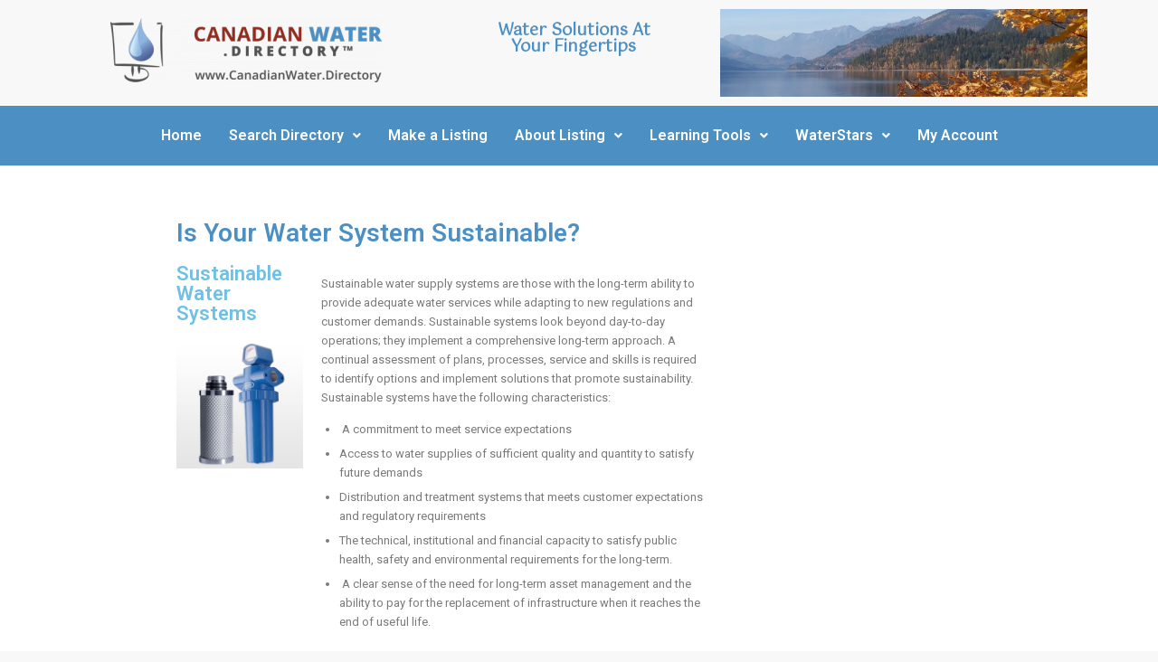

--- FILE ---
content_type: text/html; charset=UTF-8
request_url: https://www.canadianwater.directory/is-your-community-water-system-sustainable/
body_size: 16287
content:
<!DOCTYPE html>
<html lang="en-US">
<head>
	<meta charset="UTF-8" />
	<meta name="viewport" content="width=device-width, initial-scale=1, maximum-scale=1" />
	<link rel="profile" href="http://gmpg.org/xfn/11" />
	<link rel="pingback" href="" />
	<meta name='robots' content='index, follow, max-image-preview:large, max-snippet:-1, max-video-preview:-1' />

	<!-- This site is optimized with the Yoast SEO plugin v16.9 - https://yoast.com/wordpress/plugins/seo/ -->
	<title>Is Your Community Water System Sustainable - Canadian Water Directory</title>
	<link rel="canonical" href="https://www.canadianwater.directory/is-your-community-water-system-sustainable/" />
	<meta property="og:locale" content="en_US" />
	<meta property="og:type" content="article" />
	<meta property="og:title" content="Is Your Community Water System Sustainable - Canadian Water Directory" />
	<meta property="og:description" content="Is Your Water System Sustainable? Sustainable Water Systems Sustainable water supply systems are those with the long-term ability to provide adequate water services while adapting to new regulations and customer demands. Sustainable systems look beyond day-to-day operations; they implement a comprehensive long-term approach. A continual assessment of plans, processes, service and skills is required to [&hellip;]" />
	<meta property="og:url" content="https://www.canadianwater.directory/is-your-community-water-system-sustainable/" />
	<meta property="og:site_name" content="Canadian Water Directory" />
	<meta property="article:modified_time" content="2021-07-29T23:23:54+00:00" />
	<meta property="og:image" content="https://www.canadianwater.directory/wp-content/uploads/2021/07/Activated-carbon-filter-27Jul21.jpg" />
	<meta name="twitter:card" content="summary_large_image" />
	<script type="application/ld+json" class="yoast-schema-graph">{"@context":"https://schema.org","@graph":[{"@type":"Organization","@id":"https://www.canadianwater.directory/#organization","name":"Canadian Water Directory","url":"https://www.canadianwater.directory/","sameAs":["https://www.linkedin.com/company/the-canadian-water-directory/"],"logo":{"@type":"ImageObject","@id":"https://www.canadianwater.directory/#logo","inLanguage":"en-US","url":"https://www.canadianwater.directory/wp-content/uploads/2021/04/logo.png","contentUrl":"https://www.canadianwater.directory/wp-content/uploads/2021/04/logo.png","width":500,"height":118,"caption":"Canadian Water Directory"},"image":{"@id":"https://www.canadianwater.directory/#logo"}},{"@type":"WebSite","@id":"https://www.canadianwater.directory/#website","url":"https://www.canadianwater.directory/","name":"Canadian Water Directory","description":"Canadian water directory shows industry buyers the many products and services available for water supply, wastewater management, irrigation and drainage.","publisher":{"@id":"https://www.canadianwater.directory/#organization"},"potentialAction":[{"@type":"SearchAction","target":{"@type":"EntryPoint","urlTemplate":"https://www.canadianwater.directory/?s={search_term_string}"},"query-input":"required name=search_term_string"}],"inLanguage":"en-US"},{"@type":"ImageObject","@id":"https://www.canadianwater.directory/is-your-community-water-system-sustainable/#primaryimage","inLanguage":"en-US","url":"https://www.canadianwater.directory/wp-content/uploads/2021/07/Activated-carbon-filter-27Jul21.jpg","contentUrl":"https://www.canadianwater.directory/wp-content/uploads/2021/07/Activated-carbon-filter-27Jul21.jpg","width":600,"height":600},{"@type":"WebPage","@id":"https://www.canadianwater.directory/is-your-community-water-system-sustainable/#webpage","url":"https://www.canadianwater.directory/is-your-community-water-system-sustainable/","name":"Is Your Community Water System Sustainable - Canadian Water Directory","isPartOf":{"@id":"https://www.canadianwater.directory/#website"},"primaryImageOfPage":{"@id":"https://www.canadianwater.directory/is-your-community-water-system-sustainable/#primaryimage"},"datePublished":"2021-07-29T22:25:14+00:00","dateModified":"2021-07-29T23:23:54+00:00","breadcrumb":{"@id":"https://www.canadianwater.directory/is-your-community-water-system-sustainable/#breadcrumb"},"inLanguage":"en-US","potentialAction":[{"@type":"ReadAction","target":["https://www.canadianwater.directory/is-your-community-water-system-sustainable/"]}]},{"@type":"BreadcrumbList","@id":"https://www.canadianwater.directory/is-your-community-water-system-sustainable/#breadcrumb","itemListElement":[{"@type":"ListItem","position":1,"name":"Home","item":"https://www.canadianwater.directory/"},{"@type":"ListItem","position":2,"name":"Is Your Community Water System Sustainable"}]}]}</script>
	<!-- / Yoast SEO plugin. -->


<link rel="alternate" type="application/rss+xml" title="Canadian Water Directory &raquo; Feed" href="https://www.canadianwater.directory/feed/" />
<link rel="alternate" type="application/rss+xml" title="Canadian Water Directory &raquo; Comments Feed" href="https://www.canadianwater.directory/comments/feed/" />
<link rel="alternate" title="oEmbed (JSON)" type="application/json+oembed" href="https://www.canadianwater.directory/wp-json/oembed/1.0/embed?url=https%3A%2F%2Fwww.canadianwater.directory%2Fis-your-community-water-system-sustainable%2F" />
<link rel="alternate" title="oEmbed (XML)" type="text/xml+oembed" href="https://www.canadianwater.directory/wp-json/oembed/1.0/embed?url=https%3A%2F%2Fwww.canadianwater.directory%2Fis-your-community-water-system-sustainable%2F&#038;format=xml" />

<!-- google webfont font replacement -->

			<script type='text/javascript'>

				(function() {
					
					/*	check if webfonts are disabled by user setting via cookie - or user must opt in.	*/
					var html = document.getElementsByTagName('html')[0];
					var cookie_check = html.className.indexOf('av-cookies-needs-opt-in') >= 0 || html.className.indexOf('av-cookies-can-opt-out') >= 0;
					var allow_continue = true;
					var silent_accept_cookie = html.className.indexOf('av-cookies-user-silent-accept') >= 0;

					if( cookie_check && ! silent_accept_cookie )
					{
						if( ! document.cookie.match(/aviaCookieConsent/) || html.className.indexOf('av-cookies-session-refused') >= 0 )
						{
							allow_continue = false;
						}
						else
						{
							if( ! document.cookie.match(/aviaPrivacyRefuseCookiesHideBar/) )
							{
								allow_continue = false;
							}
							else if( ! document.cookie.match(/aviaPrivacyEssentialCookiesEnabled/) )
							{
								allow_continue = false;
							}
							else if( document.cookie.match(/aviaPrivacyGoogleWebfontsDisabled/) )
							{
								allow_continue = false;
							}
						}
					}
					
					if( allow_continue )
					{
						var f = document.createElement('link');
					
						f.type 	= 'text/css';
						f.rel 	= 'stylesheet';
						f.href 	= '//fonts.googleapis.com/css?family=Lato:300,400,700%7CLora';
						f.id 	= 'avia-google-webfont';

						document.getElementsByTagName('head')[0].appendChild(f);
					}
				})();
			
			</script>
			<style id='wp-img-auto-sizes-contain-inline-css' type='text/css'>
img:is([sizes=auto i],[sizes^="auto," i]){contain-intrinsic-size:3000px 1500px}
/*# sourceURL=wp-img-auto-sizes-contain-inline-css */
</style>
<link rel='stylesheet' id='avia-grid-css' href='https://www.canadianwater.directory/wp-content/themes/enfold/css/grid.css?ver=4.8.6.2' type='text/css' media='all' />
<link rel='stylesheet' id='avia-base-css' href='https://www.canadianwater.directory/wp-content/themes/enfold/css/base.css?ver=4.8.6.2' type='text/css' media='all' />
<link rel='stylesheet' id='avia-layout-css' href='https://www.canadianwater.directory/wp-content/themes/enfold/css/layout.css?ver=4.8.6.2' type='text/css' media='all' />
<link rel='stylesheet' id='avia-module-blog-css' href='https://www.canadianwater.directory/wp-content/themes/enfold/config-templatebuilder/avia-shortcodes/blog/blog.css?ver=6.9' type='text/css' media='all' />
<link rel='stylesheet' id='avia-module-postslider-css' href='https://www.canadianwater.directory/wp-content/themes/enfold/config-templatebuilder/avia-shortcodes/postslider/postslider.css?ver=6.9' type='text/css' media='all' />
<link rel='stylesheet' id='avia-module-button-css' href='https://www.canadianwater.directory/wp-content/themes/enfold/config-templatebuilder/avia-shortcodes/buttons/buttons.css?ver=6.9' type='text/css' media='all' />
<link rel='stylesheet' id='avia-module-comments-css' href='https://www.canadianwater.directory/wp-content/themes/enfold/config-templatebuilder/avia-shortcodes/comments/comments.css?ver=6.9' type='text/css' media='all' />
<link rel='stylesheet' id='avia-module-gallery-css' href='https://www.canadianwater.directory/wp-content/themes/enfold/config-templatebuilder/avia-shortcodes/gallery/gallery.css?ver=6.9' type='text/css' media='all' />
<link rel='stylesheet' id='avia-module-gridrow-css' href='https://www.canadianwater.directory/wp-content/themes/enfold/config-templatebuilder/avia-shortcodes/grid_row/grid_row.css?ver=6.9' type='text/css' media='all' />
<link rel='stylesheet' id='avia-module-social-css' href='https://www.canadianwater.directory/wp-content/themes/enfold/config-templatebuilder/avia-shortcodes/social_share/social_share.css?ver=6.9' type='text/css' media='all' />
<link rel='stylesheet' id='avia-module-tabs-css' href='https://www.canadianwater.directory/wp-content/themes/enfold/config-templatebuilder/avia-shortcodes/tabs/tabs.css?ver=6.9' type='text/css' media='all' />
<link rel='stylesheet' id='avia-module-video-css' href='https://www.canadianwater.directory/wp-content/themes/enfold/config-templatebuilder/avia-shortcodes/video/video.css?ver=6.9' type='text/css' media='all' />
<link rel='stylesheet' id='wp-block-library-css' href='https://www.canadianwater.directory/wp-includes/css/dist/block-library/style.min.css?ver=6.9' type='text/css' media='all' />
<style id='global-styles-inline-css' type='text/css'>
:root{--wp--preset--aspect-ratio--square: 1;--wp--preset--aspect-ratio--4-3: 4/3;--wp--preset--aspect-ratio--3-4: 3/4;--wp--preset--aspect-ratio--3-2: 3/2;--wp--preset--aspect-ratio--2-3: 2/3;--wp--preset--aspect-ratio--16-9: 16/9;--wp--preset--aspect-ratio--9-16: 9/16;--wp--preset--color--black: #000000;--wp--preset--color--cyan-bluish-gray: #abb8c3;--wp--preset--color--white: #ffffff;--wp--preset--color--pale-pink: #f78da7;--wp--preset--color--vivid-red: #cf2e2e;--wp--preset--color--luminous-vivid-orange: #ff6900;--wp--preset--color--luminous-vivid-amber: #fcb900;--wp--preset--color--light-green-cyan: #7bdcb5;--wp--preset--color--vivid-green-cyan: #00d084;--wp--preset--color--pale-cyan-blue: #8ed1fc;--wp--preset--color--vivid-cyan-blue: #0693e3;--wp--preset--color--vivid-purple: #9b51e0;--wp--preset--gradient--vivid-cyan-blue-to-vivid-purple: linear-gradient(135deg,rgb(6,147,227) 0%,rgb(155,81,224) 100%);--wp--preset--gradient--light-green-cyan-to-vivid-green-cyan: linear-gradient(135deg,rgb(122,220,180) 0%,rgb(0,208,130) 100%);--wp--preset--gradient--luminous-vivid-amber-to-luminous-vivid-orange: linear-gradient(135deg,rgb(252,185,0) 0%,rgb(255,105,0) 100%);--wp--preset--gradient--luminous-vivid-orange-to-vivid-red: linear-gradient(135deg,rgb(255,105,0) 0%,rgb(207,46,46) 100%);--wp--preset--gradient--very-light-gray-to-cyan-bluish-gray: linear-gradient(135deg,rgb(238,238,238) 0%,rgb(169,184,195) 100%);--wp--preset--gradient--cool-to-warm-spectrum: linear-gradient(135deg,rgb(74,234,220) 0%,rgb(151,120,209) 20%,rgb(207,42,186) 40%,rgb(238,44,130) 60%,rgb(251,105,98) 80%,rgb(254,248,76) 100%);--wp--preset--gradient--blush-light-purple: linear-gradient(135deg,rgb(255,206,236) 0%,rgb(152,150,240) 100%);--wp--preset--gradient--blush-bordeaux: linear-gradient(135deg,rgb(254,205,165) 0%,rgb(254,45,45) 50%,rgb(107,0,62) 100%);--wp--preset--gradient--luminous-dusk: linear-gradient(135deg,rgb(255,203,112) 0%,rgb(199,81,192) 50%,rgb(65,88,208) 100%);--wp--preset--gradient--pale-ocean: linear-gradient(135deg,rgb(255,245,203) 0%,rgb(182,227,212) 50%,rgb(51,167,181) 100%);--wp--preset--gradient--electric-grass: linear-gradient(135deg,rgb(202,248,128) 0%,rgb(113,206,126) 100%);--wp--preset--gradient--midnight: linear-gradient(135deg,rgb(2,3,129) 0%,rgb(40,116,252) 100%);--wp--preset--font-size--small: 13px;--wp--preset--font-size--medium: 20px;--wp--preset--font-size--large: 36px;--wp--preset--font-size--x-large: 42px;--wp--preset--spacing--20: 0.44rem;--wp--preset--spacing--30: 0.67rem;--wp--preset--spacing--40: 1rem;--wp--preset--spacing--50: 1.5rem;--wp--preset--spacing--60: 2.25rem;--wp--preset--spacing--70: 3.38rem;--wp--preset--spacing--80: 5.06rem;--wp--preset--shadow--natural: 6px 6px 9px rgba(0, 0, 0, 0.2);--wp--preset--shadow--deep: 12px 12px 50px rgba(0, 0, 0, 0.4);--wp--preset--shadow--sharp: 6px 6px 0px rgba(0, 0, 0, 0.2);--wp--preset--shadow--outlined: 6px 6px 0px -3px rgb(255, 255, 255), 6px 6px rgb(0, 0, 0);--wp--preset--shadow--crisp: 6px 6px 0px rgb(0, 0, 0);}:where(.is-layout-flex){gap: 0.5em;}:where(.is-layout-grid){gap: 0.5em;}body .is-layout-flex{display: flex;}.is-layout-flex{flex-wrap: wrap;align-items: center;}.is-layout-flex > :is(*, div){margin: 0;}body .is-layout-grid{display: grid;}.is-layout-grid > :is(*, div){margin: 0;}:where(.wp-block-columns.is-layout-flex){gap: 2em;}:where(.wp-block-columns.is-layout-grid){gap: 2em;}:where(.wp-block-post-template.is-layout-flex){gap: 1.25em;}:where(.wp-block-post-template.is-layout-grid){gap: 1.25em;}.has-black-color{color: var(--wp--preset--color--black) !important;}.has-cyan-bluish-gray-color{color: var(--wp--preset--color--cyan-bluish-gray) !important;}.has-white-color{color: var(--wp--preset--color--white) !important;}.has-pale-pink-color{color: var(--wp--preset--color--pale-pink) !important;}.has-vivid-red-color{color: var(--wp--preset--color--vivid-red) !important;}.has-luminous-vivid-orange-color{color: var(--wp--preset--color--luminous-vivid-orange) !important;}.has-luminous-vivid-amber-color{color: var(--wp--preset--color--luminous-vivid-amber) !important;}.has-light-green-cyan-color{color: var(--wp--preset--color--light-green-cyan) !important;}.has-vivid-green-cyan-color{color: var(--wp--preset--color--vivid-green-cyan) !important;}.has-pale-cyan-blue-color{color: var(--wp--preset--color--pale-cyan-blue) !important;}.has-vivid-cyan-blue-color{color: var(--wp--preset--color--vivid-cyan-blue) !important;}.has-vivid-purple-color{color: var(--wp--preset--color--vivid-purple) !important;}.has-black-background-color{background-color: var(--wp--preset--color--black) !important;}.has-cyan-bluish-gray-background-color{background-color: var(--wp--preset--color--cyan-bluish-gray) !important;}.has-white-background-color{background-color: var(--wp--preset--color--white) !important;}.has-pale-pink-background-color{background-color: var(--wp--preset--color--pale-pink) !important;}.has-vivid-red-background-color{background-color: var(--wp--preset--color--vivid-red) !important;}.has-luminous-vivid-orange-background-color{background-color: var(--wp--preset--color--luminous-vivid-orange) !important;}.has-luminous-vivid-amber-background-color{background-color: var(--wp--preset--color--luminous-vivid-amber) !important;}.has-light-green-cyan-background-color{background-color: var(--wp--preset--color--light-green-cyan) !important;}.has-vivid-green-cyan-background-color{background-color: var(--wp--preset--color--vivid-green-cyan) !important;}.has-pale-cyan-blue-background-color{background-color: var(--wp--preset--color--pale-cyan-blue) !important;}.has-vivid-cyan-blue-background-color{background-color: var(--wp--preset--color--vivid-cyan-blue) !important;}.has-vivid-purple-background-color{background-color: var(--wp--preset--color--vivid-purple) !important;}.has-black-border-color{border-color: var(--wp--preset--color--black) !important;}.has-cyan-bluish-gray-border-color{border-color: var(--wp--preset--color--cyan-bluish-gray) !important;}.has-white-border-color{border-color: var(--wp--preset--color--white) !important;}.has-pale-pink-border-color{border-color: var(--wp--preset--color--pale-pink) !important;}.has-vivid-red-border-color{border-color: var(--wp--preset--color--vivid-red) !important;}.has-luminous-vivid-orange-border-color{border-color: var(--wp--preset--color--luminous-vivid-orange) !important;}.has-luminous-vivid-amber-border-color{border-color: var(--wp--preset--color--luminous-vivid-amber) !important;}.has-light-green-cyan-border-color{border-color: var(--wp--preset--color--light-green-cyan) !important;}.has-vivid-green-cyan-border-color{border-color: var(--wp--preset--color--vivid-green-cyan) !important;}.has-pale-cyan-blue-border-color{border-color: var(--wp--preset--color--pale-cyan-blue) !important;}.has-vivid-cyan-blue-border-color{border-color: var(--wp--preset--color--vivid-cyan-blue) !important;}.has-vivid-purple-border-color{border-color: var(--wp--preset--color--vivid-purple) !important;}.has-vivid-cyan-blue-to-vivid-purple-gradient-background{background: var(--wp--preset--gradient--vivid-cyan-blue-to-vivid-purple) !important;}.has-light-green-cyan-to-vivid-green-cyan-gradient-background{background: var(--wp--preset--gradient--light-green-cyan-to-vivid-green-cyan) !important;}.has-luminous-vivid-amber-to-luminous-vivid-orange-gradient-background{background: var(--wp--preset--gradient--luminous-vivid-amber-to-luminous-vivid-orange) !important;}.has-luminous-vivid-orange-to-vivid-red-gradient-background{background: var(--wp--preset--gradient--luminous-vivid-orange-to-vivid-red) !important;}.has-very-light-gray-to-cyan-bluish-gray-gradient-background{background: var(--wp--preset--gradient--very-light-gray-to-cyan-bluish-gray) !important;}.has-cool-to-warm-spectrum-gradient-background{background: var(--wp--preset--gradient--cool-to-warm-spectrum) !important;}.has-blush-light-purple-gradient-background{background: var(--wp--preset--gradient--blush-light-purple) !important;}.has-blush-bordeaux-gradient-background{background: var(--wp--preset--gradient--blush-bordeaux) !important;}.has-luminous-dusk-gradient-background{background: var(--wp--preset--gradient--luminous-dusk) !important;}.has-pale-ocean-gradient-background{background: var(--wp--preset--gradient--pale-ocean) !important;}.has-electric-grass-gradient-background{background: var(--wp--preset--gradient--electric-grass) !important;}.has-midnight-gradient-background{background: var(--wp--preset--gradient--midnight) !important;}.has-small-font-size{font-size: var(--wp--preset--font-size--small) !important;}.has-medium-font-size{font-size: var(--wp--preset--font-size--medium) !important;}.has-large-font-size{font-size: var(--wp--preset--font-size--large) !important;}.has-x-large-font-size{font-size: var(--wp--preset--font-size--x-large) !important;}
/*# sourceURL=global-styles-inline-css */
</style>

<style id='classic-theme-styles-inline-css' type='text/css'>
/*! This file is auto-generated */
.wp-block-button__link{color:#fff;background-color:#32373c;border-radius:9999px;box-shadow:none;text-decoration:none;padding:calc(.667em + 2px) calc(1.333em + 2px);font-size:1.125em}.wp-block-file__button{background:#32373c;color:#fff;text-decoration:none}
/*# sourceURL=/wp-includes/css/classic-themes.min.css */
</style>
<link rel='stylesheet' id='hfe-style-css' href='https://www.canadianwater.directory/wp-content/plugins/header-footer-elementor/assets/css/header-footer-elementor.css?ver=1.6.4' type='text/css' media='all' />
<link rel='stylesheet' id='elementor-icons-css' href='https://www.canadianwater.directory/wp-content/plugins/elementor/assets/lib/eicons/css/elementor-icons.min.css?ver=5.12.0' type='text/css' media='all' />
<link rel='stylesheet' id='elementor-frontend-css' href='https://www.canadianwater.directory/wp-content/plugins/elementor/assets/css/frontend.min.css?ver=3.4.2' type='text/css' media='all' />
<style id='elementor-frontend-inline-css' type='text/css'>
@font-face{font-family:eicons;src:url(https://www.canadianwater.directory/wp-content/plugins/elementor/assets/lib/eicons/fonts/eicons.eot?5.10.0);src:url(https://www.canadianwater.directory/wp-content/plugins/elementor/assets/lib/eicons/fonts/eicons.eot?5.10.0#iefix) format("embedded-opentype"),url(https://www.canadianwater.directory/wp-content/plugins/elementor/assets/lib/eicons/fonts/eicons.woff2?5.10.0) format("woff2"),url(https://www.canadianwater.directory/wp-content/plugins/elementor/assets/lib/eicons/fonts/eicons.woff?5.10.0) format("woff"),url(https://www.canadianwater.directory/wp-content/plugins/elementor/assets/lib/eicons/fonts/eicons.ttf?5.10.0) format("truetype"),url(https://www.canadianwater.directory/wp-content/plugins/elementor/assets/lib/eicons/fonts/eicons.svg?5.10.0#eicon) format("svg");font-weight:400;font-style:normal}
.elementor-kit-110{--e-global-color-primary:#6EC1E4;--e-global-color-secondary:#54595F;--e-global-color-text:#7A7A7A;--e-global-color-accent:#61CE70;--e-global-color-3f3f20f:#FFFFFF;--e-global-color-970524b:#952F22;--e-global-color-a7f324b:#4C8FC3;--e-global-color-09f2366:#4C8FC3;--e-global-color-fa67283:#7E2908;--e-global-color-36e8d43:#A7772E;--e-global-typography-primary-font-family:"Roboto";--e-global-typography-primary-font-weight:600;--e-global-typography-secondary-font-family:"Roboto Slab";--e-global-typography-secondary-font-weight:400;--e-global-typography-text-font-family:"Roboto";--e-global-typography-text-font-weight:400;--e-global-typography-accent-font-family:"Roboto";--e-global-typography-accent-font-weight:500;}.elementor-kit-110 h2{color:var( --e-global-color-970524b );}.elementor-section.elementor-section-boxed > .elementor-container{max-width:1140px;}.elementor-widget:not(:last-child){margin-bottom:20px;}{}h1.entry-title{display:var(--page-title-display);}.site-header{padding-right:46px;padding-left:46px;}.site-header .site-description{font-size:12px;}.site-header .site-navigation .menu li{font-size:14px;}
.elementor-widget-heading .elementor-heading-title{color:var( --e-global-color-primary );font-family:var( --e-global-typography-primary-font-family ), Sans-serif;font-weight:var( --e-global-typography-primary-font-weight );}.elementor-widget-image .widget-image-caption{color:var( --e-global-color-text );font-family:var( --e-global-typography-text-font-family ), Sans-serif;font-weight:var( --e-global-typography-text-font-weight );}.elementor-widget-text-editor{color:var( --e-global-color-text );font-family:var( --e-global-typography-text-font-family ), Sans-serif;font-weight:var( --e-global-typography-text-font-weight );}.elementor-widget-text-editor.elementor-drop-cap-view-stacked .elementor-drop-cap{background-color:var( --e-global-color-primary );}.elementor-widget-text-editor.elementor-drop-cap-view-framed .elementor-drop-cap, .elementor-widget-text-editor.elementor-drop-cap-view-default .elementor-drop-cap{color:var( --e-global-color-primary );border-color:var( --e-global-color-primary );}.elementor-widget-button .elementor-button{font-family:var( --e-global-typography-accent-font-family ), Sans-serif;font-weight:var( --e-global-typography-accent-font-weight );background-color:var( --e-global-color-accent );}.elementor-widget-divider{--divider-color:var( --e-global-color-secondary );}.elementor-widget-divider .elementor-divider__text{color:var( --e-global-color-secondary );font-family:var( --e-global-typography-secondary-font-family ), Sans-serif;font-weight:var( --e-global-typography-secondary-font-weight );}.elementor-widget-divider.elementor-view-stacked .elementor-icon{background-color:var( --e-global-color-secondary );}.elementor-widget-divider.elementor-view-framed .elementor-icon, .elementor-widget-divider.elementor-view-default .elementor-icon{color:var( --e-global-color-secondary );border-color:var( --e-global-color-secondary );}.elementor-widget-divider.elementor-view-framed .elementor-icon, .elementor-widget-divider.elementor-view-default .elementor-icon svg{fill:var( --e-global-color-secondary );}.elementor-widget-image-box .elementor-image-box-title{color:var( --e-global-color-primary );font-family:var( --e-global-typography-primary-font-family ), Sans-serif;font-weight:var( --e-global-typography-primary-font-weight );}.elementor-widget-image-box .elementor-image-box-description{color:var( --e-global-color-text );font-family:var( --e-global-typography-text-font-family ), Sans-serif;font-weight:var( --e-global-typography-text-font-weight );}.elementor-widget-icon.elementor-view-stacked .elementor-icon{background-color:var( --e-global-color-primary );}.elementor-widget-icon.elementor-view-framed .elementor-icon, .elementor-widget-icon.elementor-view-default .elementor-icon{color:var( --e-global-color-primary );border-color:var( --e-global-color-primary );}.elementor-widget-icon.elementor-view-framed .elementor-icon, .elementor-widget-icon.elementor-view-default .elementor-icon svg{fill:var( --e-global-color-primary );}.elementor-widget-icon-box.elementor-view-stacked .elementor-icon{background-color:var( --e-global-color-primary );}.elementor-widget-icon-box.elementor-view-framed .elementor-icon, .elementor-widget-icon-box.elementor-view-default .elementor-icon{fill:var( --e-global-color-primary );color:var( --e-global-color-primary );border-color:var( --e-global-color-primary );}.elementor-widget-icon-box .elementor-icon-box-title{color:var( --e-global-color-primary );}.elementor-widget-icon-box .elementor-icon-box-title, .elementor-widget-icon-box .elementor-icon-box-title a{font-family:var( --e-global-typography-primary-font-family ), Sans-serif;font-weight:var( --e-global-typography-primary-font-weight );}.elementor-widget-icon-box .elementor-icon-box-description{color:var( --e-global-color-text );font-family:var( --e-global-typography-text-font-family ), Sans-serif;font-weight:var( --e-global-typography-text-font-weight );}.elementor-widget-star-rating .elementor-star-rating__title{color:var( --e-global-color-text );font-family:var( --e-global-typography-text-font-family ), Sans-serif;font-weight:var( --e-global-typography-text-font-weight );}.elementor-widget-image-gallery .gallery-item .gallery-caption{font-family:var( --e-global-typography-accent-font-family ), Sans-serif;font-weight:var( --e-global-typography-accent-font-weight );}.elementor-widget-icon-list .elementor-icon-list-item:not(:last-child):after{border-color:var( --e-global-color-text );}.elementor-widget-icon-list .elementor-icon-list-icon i{color:var( --e-global-color-primary );}.elementor-widget-icon-list .elementor-icon-list-icon svg{fill:var( --e-global-color-primary );}.elementor-widget-icon-list .elementor-icon-list-text{color:var( --e-global-color-secondary );}.elementor-widget-icon-list .elementor-icon-list-item > .elementor-icon-list-text, .elementor-widget-icon-list .elementor-icon-list-item > a{font-family:var( --e-global-typography-text-font-family ), Sans-serif;font-weight:var( --e-global-typography-text-font-weight );}.elementor-widget-counter .elementor-counter-number-wrapper{color:var( --e-global-color-primary );font-family:var( --e-global-typography-primary-font-family ), Sans-serif;font-weight:var( --e-global-typography-primary-font-weight );}.elementor-widget-counter .elementor-counter-title{color:var( --e-global-color-secondary );font-family:var( --e-global-typography-secondary-font-family ), Sans-serif;font-weight:var( --e-global-typography-secondary-font-weight );}.elementor-widget-progress .elementor-progress-wrapper .elementor-progress-bar{background-color:var( --e-global-color-primary );}.elementor-widget-progress .elementor-title{color:var( --e-global-color-primary );font-family:var( --e-global-typography-text-font-family ), Sans-serif;font-weight:var( --e-global-typography-text-font-weight );}.elementor-widget-testimonial .elementor-testimonial-content{color:var( --e-global-color-text );font-family:var( --e-global-typography-text-font-family ), Sans-serif;font-weight:var( --e-global-typography-text-font-weight );}.elementor-widget-testimonial .elementor-testimonial-name{color:var( --e-global-color-primary );font-family:var( --e-global-typography-primary-font-family ), Sans-serif;font-weight:var( --e-global-typography-primary-font-weight );}.elementor-widget-testimonial .elementor-testimonial-job{color:var( --e-global-color-secondary );font-family:var( --e-global-typography-secondary-font-family ), Sans-serif;font-weight:var( --e-global-typography-secondary-font-weight );}.elementor-widget-tabs .elementor-tab-title, .elementor-widget-tabs .elementor-tab-title a{color:var( --e-global-color-primary );}.elementor-widget-tabs .elementor-tab-title.elementor-active,
					 .elementor-widget-tabs .elementor-tab-title.elementor-active a{color:var( --e-global-color-accent );}.elementor-widget-tabs .elementor-tab-title{font-family:var( --e-global-typography-primary-font-family ), Sans-serif;font-weight:var( --e-global-typography-primary-font-weight );}.elementor-widget-tabs .elementor-tab-content{color:var( --e-global-color-text );font-family:var( --e-global-typography-text-font-family ), Sans-serif;font-weight:var( --e-global-typography-text-font-weight );}.elementor-widget-accordion .elementor-accordion-icon, .elementor-widget-accordion .elementor-accordion-title{color:var( --e-global-color-primary );}.elementor-widget-accordion .elementor-accordion-icon svg{fill:var( --e-global-color-primary );}.elementor-widget-accordion .elementor-active .elementor-accordion-icon, .elementor-widget-accordion .elementor-active .elementor-accordion-title{color:var( --e-global-color-accent );}.elementor-widget-accordion .elementor-active .elementor-accordion-icon svg{fill:var( --e-global-color-accent );}.elementor-widget-accordion .elementor-accordion-title{font-family:var( --e-global-typography-primary-font-family ), Sans-serif;font-weight:var( --e-global-typography-primary-font-weight );}.elementor-widget-accordion .elementor-tab-content{color:var( --e-global-color-text );font-family:var( --e-global-typography-text-font-family ), Sans-serif;font-weight:var( --e-global-typography-text-font-weight );}.elementor-widget-toggle .elementor-toggle-title, .elementor-widget-toggle .elementor-toggle-icon{color:var( --e-global-color-primary );}.elementor-widget-toggle .elementor-toggle-icon svg{fill:var( --e-global-color-primary );}.elementor-widget-toggle .elementor-tab-title.elementor-active a, .elementor-widget-toggle .elementor-tab-title.elementor-active .elementor-toggle-icon{color:var( --e-global-color-accent );}.elementor-widget-toggle .elementor-toggle-title{font-family:var( --e-global-typography-primary-font-family ), Sans-serif;font-weight:var( --e-global-typography-primary-font-weight );}.elementor-widget-toggle .elementor-tab-content{color:var( --e-global-color-text );font-family:var( --e-global-typography-text-font-family ), Sans-serif;font-weight:var( --e-global-typography-text-font-weight );}.elementor-widget-alert .elementor-alert-title{font-family:var( --e-global-typography-primary-font-family ), Sans-serif;font-weight:var( --e-global-typography-primary-font-weight );}.elementor-widget-alert .elementor-alert-description{font-family:var( --e-global-typography-text-font-family ), Sans-serif;font-weight:var( --e-global-typography-text-font-weight );}.elementor-widget-retina .hfe-retina-image-container .hfe-retina-img{border-color:var( --e-global-color-primary );}.elementor-widget-retina .widget-image-caption{color:var( --e-global-color-text );font-family:var( --e-global-typography-text-font-family ), Sans-serif;font-weight:var( --e-global-typography-text-font-weight );}.elementor-widget-copyright .hfe-copyright-wrapper a, .elementor-widget-copyright .hfe-copyright-wrapper{color:var( --e-global-color-text );}.elementor-widget-copyright .hfe-copyright-wrapper, .elementor-widget-copyright .hfe-copyright-wrapper a{font-family:var( --e-global-typography-text-font-family ), Sans-serif;font-weight:var( --e-global-typography-text-font-weight );}.elementor-widget-navigation-menu a.hfe-menu-item, .elementor-widget-navigation-menu a.hfe-sub-menu-item{font-family:var( --e-global-typography-primary-font-family ), Sans-serif;font-weight:var( --e-global-typography-primary-font-weight );}.elementor-widget-navigation-menu .menu-item a.hfe-menu-item, .elementor-widget-navigation-menu .sub-menu a.hfe-sub-menu-item{color:var( --e-global-color-text );}.elementor-widget-navigation-menu .menu-item a.hfe-menu-item:hover,
								.elementor-widget-navigation-menu .sub-menu a.hfe-sub-menu-item:hover,
								.elementor-widget-navigation-menu .menu-item.current-menu-item a.hfe-menu-item,
								.elementor-widget-navigation-menu .menu-item a.hfe-menu-item.highlighted,
								.elementor-widget-navigation-menu .menu-item a.hfe-menu-item:focus{color:var( --e-global-color-accent );}.elementor-widget-navigation-menu .hfe-nav-menu-layout:not(.hfe-pointer__framed) .menu-item.parent a.hfe-menu-item:before,
								.elementor-widget-navigation-menu .hfe-nav-menu-layout:not(.hfe-pointer__framed) .menu-item.parent a.hfe-menu-item:after{background-color:var( --e-global-color-accent );}.elementor-widget-navigation-menu .hfe-nav-menu-layout:not(.hfe-pointer__framed) .menu-item.parent .sub-menu .hfe-has-submenu-container a:after{background-color:var( --e-global-color-accent );}.elementor-widget-navigation-menu .hfe-pointer__framed .menu-item.parent a.hfe-menu-item:before,
								.elementor-widget-navigation-menu .hfe-pointer__framed .menu-item.parent a.hfe-menu-item:after{border-color:var( --e-global-color-accent );}
							.elementor-widget-navigation-menu .sub-menu li a.hfe-sub-menu-item,
							.elementor-widget-navigation-menu nav.hfe-dropdown li a.hfe-sub-menu-item,
							.elementor-widget-navigation-menu nav.hfe-dropdown li a.hfe-menu-item,
							.elementor-widget-navigation-menu nav.hfe-dropdown-expandible li a.hfe-menu-item,
							.elementor-widget-navigation-menu nav.hfe-dropdown-expandible li a.hfe-sub-menu-item{font-family:var( --e-global-typography-accent-font-family ), Sans-serif;font-weight:var( --e-global-typography-accent-font-weight );}.elementor-widget-navigation-menu .menu-item a.hfe-menu-item.elementor-button{font-family:var( --e-global-typography-accent-font-family ), Sans-serif;font-weight:var( --e-global-typography-accent-font-weight );background-color:var( --e-global-color-accent );}.elementor-widget-navigation-menu .menu-item a.hfe-menu-item.elementor-button:hover{background-color:var( --e-global-color-accent );}.elementor-widget-page-title .elementor-heading-title, .elementor-widget-page-title .hfe-page-title a{font-family:var( --e-global-typography-primary-font-family ), Sans-serif;font-weight:var( --e-global-typography-primary-font-weight );color:var( --e-global-color-primary );}.elementor-widget-page-title .hfe-page-title-icon i{color:var( --e-global-color-primary );}.elementor-widget-page-title .hfe-page-title-icon svg{fill:var( --e-global-color-primary );}.elementor-widget-hfe-site-title .elementor-heading-title, .elementor-widget-hfe-site-title .hfe-heading a{font-family:var( --e-global-typography-primary-font-family ), Sans-serif;font-weight:var( --e-global-typography-primary-font-weight );}.elementor-widget-hfe-site-title .hfe-heading-text{color:var( --e-global-color-primary );}.elementor-widget-hfe-site-title .hfe-icon i{color:var( --e-global-color-primary );}.elementor-widget-hfe-site-title .hfe-icon svg{fill:var( --e-global-color-primary );}.elementor-widget-hfe-site-tagline .hfe-site-tagline{font-family:var( --e-global-typography-secondary-font-family ), Sans-serif;font-weight:var( --e-global-typography-secondary-font-weight );color:var( --e-global-color-secondary );}.elementor-widget-hfe-site-tagline .hfe-icon i{color:var( --e-global-color-primary );}.elementor-widget-hfe-site-tagline .hfe-icon svg{fill:var( --e-global-color-primary );}.elementor-widget-site-logo .hfe-site-logo-container .hfe-site-logo-img{border-color:var( --e-global-color-primary );}.elementor-widget-site-logo .widget-image-caption{color:var( --e-global-color-text );font-family:var( --e-global-typography-text-font-family ), Sans-serif;font-weight:var( --e-global-typography-text-font-weight );}.elementor-widget-hfe-search-button input[type="search"].hfe-search-form__input,.elementor-widget-hfe-search-button .hfe-search-icon-toggle{font-family:var( --e-global-typography-primary-font-family ), Sans-serif;font-weight:var( --e-global-typography-primary-font-weight );}.elementor-widget-hfe-search-button .hfe-search-form__input{color:var( --e-global-color-text );}.elementor-widget-hfe-search-button .hfe-search-form__input::placeholder{color:var( --e-global-color-text );}.elementor-widget-hfe-search-button .hfe-search-form__container, .elementor-widget-hfe-search-button .hfe-search-icon-toggle .hfe-search-form__input,.elementor-widget-hfe-search-button .hfe-input-focus .hfe-search-icon-toggle .hfe-search-form__input{border-color:var( --e-global-color-primary );}.elementor-widget-hfe-search-button .hfe-search-form__input:focus::placeholder{color:var( --e-global-color-text );}.elementor-widget-hfe-search-button .hfe-search-form__container button#clear-with-button,
					.elementor-widget-hfe-search-button .hfe-search-form__container button#clear,
					.elementor-widget-hfe-search-button .hfe-search-icon-toggle button#clear{color:var( --e-global-color-text );}.elementor-widget-text-path{font-family:var( --e-global-typography-text-font-family ), Sans-serif;font-weight:var( --e-global-typography-text-font-weight );}
.elementor-762 .elementor-element.elementor-element-12abc3f .elementor-heading-title{color:var( --e-global-color-a7f324b );font-family:"Roboto", Sans-serif;font-weight:600;text-transform:none;}.elementor-762 .elementor-element.elementor-element-c79d521 .elementor-heading-title{color:var( --e-global-color-primary );font-family:"Roboto", Sans-serif;font-size:22px;font-weight:600;}.elementor-762 .elementor-element.elementor-element-40b25c9{color:var( --e-global-color-text );}.elementor-762 .elementor-element.elementor-element-9113ee4{color:var( --e-global-color-text );}.elementor-762 .elementor-element.elementor-element-66c24f1{color:var( --e-global-color-text );}.elementor-762 .elementor-element.elementor-element-aaff90c{color:var( --e-global-color-text );}@media(min-width:768px){.elementor-762 .elementor-element.elementor-element-7bdd361{width:17.543%;}.elementor-762 .elementor-element.elementor-element-38c5e28{width:48.789%;}}
.elementor-253 .elementor-element.elementor-element-15dd991 .hfe-site-logo-container, .elementor-253 .elementor-element.elementor-element-15dd991 .hfe-caption-width figcaption{text-align:center;}.elementor-253 .elementor-element.elementor-element-15dd991 .hfe-site-logo-container .hfe-site-logo-img{border-style:none;}.elementor-253 .elementor-element.elementor-element-15dd991 .widget-image-caption{color:var( --e-global-color-text );margin-top:0px;margin-bottom:0px;}.elementor-253 .elementor-element.elementor-element-dfb7cc3{text-align:center;}.elementor-253 .elementor-element.elementor-element-dfb7cc3 .elementor-heading-title{color:var( --e-global-color-a7f324b );font-family:"Gotu", Sans-serif;font-size:18px;font-weight:600;}.elementor-253 .elementor-element.elementor-element-dfb7cc3 > .elementor-widget-container{margin:5px 0px 0px 0px;}.elementor-253 .elementor-element.elementor-element-be8e9f4:not(.elementor-motion-effects-element-type-background) > .elementor-widget-wrap, .elementor-253 .elementor-element.elementor-element-be8e9f4 > .elementor-widget-wrap > .elementor-motion-effects-container > .elementor-motion-effects-layer{background-image:url("https://www.canadianwater.directory/wp-content/uploads/2021/07/20181020_151432_Burst01-002-Cropped-for-Header-21Jul21.jpg");background-position:center center;background-repeat:no-repeat;background-size:cover;}.elementor-253 .elementor-element.elementor-element-be8e9f4 > .elementor-element-populated{transition:background 0.3s, border 0.3s, border-radius 0.3s, box-shadow 0.3s;}.elementor-253 .elementor-element.elementor-element-be8e9f4 > .elementor-element-populated > .elementor-background-overlay{transition:background 0.3s, border-radius 0.3s, opacity 0.3s;}.elementor-253 .elementor-element.elementor-element-d289336:not(.elementor-motion-effects-element-type-background), .elementor-253 .elementor-element.elementor-element-d289336 > .elementor-motion-effects-container > .elementor-motion-effects-layer{background-color:#4C8FC3;}.elementor-253 .elementor-element.elementor-element-d289336{transition:background 0.3s, border 0.3s, border-radius 0.3s, box-shadow 0.3s;}.elementor-253 .elementor-element.elementor-element-d289336 > .elementor-background-overlay{transition:background 0.3s, border-radius 0.3s, opacity 0.3s;}.elementor-253 .elementor-element.elementor-element-f6771c3 .hfe-nav-menu__toggle{margin:0 auto;}.elementor-253 .elementor-element.elementor-element-f6771c3 .menu-item a.hfe-menu-item{padding-left:15px;padding-right:15px;}.elementor-253 .elementor-element.elementor-element-f6771c3 .menu-item a.hfe-sub-menu-item{padding-left:calc( 15px + 20px );padding-right:15px;}.elementor-253 .elementor-element.elementor-element-f6771c3 .hfe-nav-menu__layout-vertical .menu-item ul ul a.hfe-sub-menu-item{padding-left:calc( 15px + 40px );padding-right:15px;}.elementor-253 .elementor-element.elementor-element-f6771c3 .hfe-nav-menu__layout-vertical .menu-item ul ul ul a.hfe-sub-menu-item{padding-left:calc( 15px + 60px );padding-right:15px;}.elementor-253 .elementor-element.elementor-element-f6771c3 .hfe-nav-menu__layout-vertical .menu-item ul ul ul ul a.hfe-sub-menu-item{padding-left:calc( 15px + 80px );padding-right:15px;}.elementor-253 .elementor-element.elementor-element-f6771c3 .menu-item a.hfe-menu-item, .elementor-253 .elementor-element.elementor-element-f6771c3 .menu-item a.hfe-sub-menu-item{padding-top:15px;padding-bottom:15px;}.elementor-253 .elementor-element.elementor-element-f6771c3 .menu-item a.hfe-menu-item, .elementor-253 .elementor-element.elementor-element-f6771c3 .sub-menu a.hfe-sub-menu-item{color:var( --e-global-color-3f3f20f );}.elementor-253 .elementor-element.elementor-element-f6771c3 .menu-item a.hfe-menu-item:hover,
								.elementor-253 .elementor-element.elementor-element-f6771c3 .sub-menu a.hfe-sub-menu-item:hover,
								.elementor-253 .elementor-element.elementor-element-f6771c3 .menu-item.current-menu-item a.hfe-menu-item,
								.elementor-253 .elementor-element.elementor-element-f6771c3 .menu-item a.hfe-menu-item.highlighted,
								.elementor-253 .elementor-element.elementor-element-f6771c3 .menu-item a.hfe-menu-item:focus{color:#393535;}.elementor-253 .elementor-element.elementor-element-f6771c3 .menu-item.current-menu-item a.hfe-menu-item,
								.elementor-253 .elementor-element.elementor-element-f6771c3 .menu-item.current-menu-ancestor a.hfe-menu-item{color:#393535;}.elementor-253 .elementor-element.elementor-element-f6771c3 .sub-menu a.hfe-sub-menu-item, 
								.elementor-253 .elementor-element.elementor-element-f6771c3 .elementor-menu-toggle,
								.elementor-253 .elementor-element.elementor-element-f6771c3 nav.hfe-dropdown li a.hfe-menu-item,
								.elementor-253 .elementor-element.elementor-element-f6771c3 nav.hfe-dropdown li a.hfe-sub-menu-item,
								.elementor-253 .elementor-element.elementor-element-f6771c3 nav.hfe-dropdown-expandible li a.hfe-menu-item,
								.elementor-253 .elementor-element.elementor-element-f6771c3 nav.hfe-dropdown-expandible li a.hfe-sub-menu-item{color:#7E6613;}.elementor-253 .elementor-element.elementor-element-f6771c3 .sub-menu,
								.elementor-253 .elementor-element.elementor-element-f6771c3 nav.hfe-dropdown,
								.elementor-253 .elementor-element.elementor-element-f6771c3 nav.hfe-dropdown-expandible,
								.elementor-253 .elementor-element.elementor-element-f6771c3 nav.hfe-dropdown .menu-item a.hfe-menu-item,
								.elementor-253 .elementor-element.elementor-element-f6771c3 nav.hfe-dropdown .menu-item a.hfe-sub-menu-item{background-color:#fff;}.elementor-253 .elementor-element.elementor-element-f6771c3 ul.sub-menu{width:220px;}.elementor-253 .elementor-element.elementor-element-f6771c3 .sub-menu a.hfe-sub-menu-item,
						 .elementor-253 .elementor-element.elementor-element-f6771c3 nav.hfe-dropdown li a.hfe-menu-item,
						 .elementor-253 .elementor-element.elementor-element-f6771c3 nav.hfe-dropdown li a.hfe-sub-menu-item,
						 .elementor-253 .elementor-element.elementor-element-f6771c3 nav.hfe-dropdown-expandible li a.hfe-menu-item,
						 .elementor-253 .elementor-element.elementor-element-f6771c3 nav.hfe-dropdown-expandible li a.hfe-sub-menu-item{padding-top:15px;padding-bottom:15px;}.elementor-253 .elementor-element.elementor-element-f6771c3 .sub-menu li.menu-item:not(:last-child), 
						.elementor-253 .elementor-element.elementor-element-f6771c3 nav.hfe-dropdown li.menu-item:not(:last-child),
						.elementor-253 .elementor-element.elementor-element-f6771c3 nav.hfe-dropdown-expandible li.menu-item:not(:last-child){border-bottom-style:solid;border-bottom-color:#c4c4c4;border-bottom-width:1px;}.elementor-253 .elementor-element.elementor-element-f6771c3 div.hfe-nav-menu-icon{color:var( --e-global-color-3f3f20f );}.elementor-253 .elementor-element.elementor-element-f6771c3 div.hfe-nav-menu-icon svg{fill:var( --e-global-color-3f3f20f );}@media(max-width:767px){.elementor-253 .elementor-element.elementor-element-f6771c3 ul.sub-menu{width:90px;}}@media(min-width:768px){.elementor-253 .elementor-element.elementor-element-c667f38{width:35.358%;}.elementor-253 .elementor-element.elementor-element-d9ec656{width:28.304%;}.elementor-253 .elementor-element.elementor-element-be8e9f4{width:35.67%;}}
/*# sourceURL=elementor-frontend-inline-css */
</style>
<link rel='stylesheet' id='font-awesome-5-all-css' href='https://www.canadianwater.directory/wp-content/plugins/elementor/assets/lib/font-awesome/css/all.min.css?ver=3.4.2' type='text/css' media='all' />
<link rel='stylesheet' id='font-awesome-4-shim-css' href='https://www.canadianwater.directory/wp-content/plugins/elementor/assets/lib/font-awesome/css/v4-shims.min.css?ver=3.4.2' type='text/css' media='all' />
<link rel='stylesheet' id='hfe-widgets-style-css' href='https://www.canadianwater.directory/wp-content/plugins/header-footer-elementor/inc/widgets-css/frontend.css?ver=1.6.4' type='text/css' media='all' />
<link rel='stylesheet' id='parent-styles-css' href='https://www.canadianwater.directory/wp-content/themes/enfold/style.css?ver=1.0.0' type='text/css' media='all' />
<link rel='stylesheet' id='canadianwater-css' href='https://www.canadianwater.directory/wp-content/themes/enfold-child/assets/dist/canadianwater.min.css?ver=1.0.0' type='text/css' media='all' />
<link rel='stylesheet' id='avia-scs-css' href='https://www.canadianwater.directory/wp-content/themes/enfold/css/shortcodes.css?ver=4.8.6.2' type='text/css' media='all' />
<link rel='stylesheet' id='avia-widget-css-css' href='https://www.canadianwater.directory/wp-content/themes/enfold/css/avia-snippet-widget.css?ver=4.8.6.2' type='text/css' media='screen' />
<link rel='stylesheet' id='avia-dynamic-css' href='https://www.canadianwater.directory/wp-content/uploads/dynamic_avia/enfold_child.css?ver=6123e70e3d0b7' type='text/css' media='all' />
<link rel='stylesheet' id='avia-custom-css' href='https://www.canadianwater.directory/wp-content/themes/enfold/css/custom.css?ver=4.8.6.2' type='text/css' media='all' />
<link rel='stylesheet' id='avia-style-css' href='https://www.canadianwater.directory/wp-content/themes/enfold-child/style.css?ver=4.8.6.2' type='text/css' media='all' />
<link rel='stylesheet' id='google-fonts-1-css' href='https://fonts.googleapis.com/css?family=Roboto%3A100%2C100italic%2C200%2C200italic%2C300%2C300italic%2C400%2C400italic%2C500%2C500italic%2C600%2C600italic%2C700%2C700italic%2C800%2C800italic%2C900%2C900italic%7CRoboto+Slab%3A100%2C100italic%2C200%2C200italic%2C300%2C300italic%2C400%2C400italic%2C500%2C500italic%2C600%2C600italic%2C700%2C700italic%2C800%2C800italic%2C900%2C900italic%7CGotu%3A100%2C100italic%2C200%2C200italic%2C300%2C300italic%2C400%2C400italic%2C500%2C500italic%2C600%2C600italic%2C700%2C700italic%2C800%2C800italic%2C900%2C900italic&#038;display=auto&#038;ver=6.9' type='text/css' media='all' />
<link rel='stylesheet' id='elementor-icons-shared-0-css' href='https://www.canadianwater.directory/wp-content/plugins/elementor/assets/lib/font-awesome/css/fontawesome.min.css?ver=5.15.3' type='text/css' media='all' />
<link rel='stylesheet' id='elementor-icons-fa-solid-css' href='https://www.canadianwater.directory/wp-content/plugins/elementor/assets/lib/font-awesome/css/solid.min.css?ver=5.15.3' type='text/css' media='all' />
<link rel='stylesheet' id='elementor-icons-fa-regular-css' href='https://www.canadianwater.directory/wp-content/plugins/elementor/assets/lib/font-awesome/css/regular.min.css?ver=5.15.3' type='text/css' media='all' />
<script type="text/javascript" src="https://www.canadianwater.directory/wp-includes/js/jquery/jquery.min.js?ver=3.7.1" id="jquery-core-js"></script>
<script type="text/javascript" src="https://www.canadianwater.directory/wp-includes/js/jquery/jquery-migrate.min.js?ver=3.4.1" id="jquery-migrate-js"></script>
<script type="text/javascript" src="https://www.canadianwater.directory/wp-content/plugins/elementor/assets/lib/font-awesome/js/v4-shims.min.js?ver=3.4.2" id="font-awesome-4-shim-js"></script>
<script type="text/javascript" src="https://www.canadianwater.directory/wp-content/themes/enfold/js/avia-compat.js?ver=4.8.6.2" id="avia-compat-js"></script>
<link rel="https://api.w.org/" href="https://www.canadianwater.directory/wp-json/" /><link rel="alternate" title="JSON" type="application/json" href="https://www.canadianwater.directory/wp-json/wp/v2/pages/762" /><link rel="EditURI" type="application/rsd+xml" title="RSD" href="https://www.canadianwater.directory/xmlrpc.php?rsd" />
<link rel='shortlink' href='https://www.canadianwater.directory/?p=762' />
<!-- Begin Constant Contact Active Forms -->
<script> var _ctct_m = "4a3357cddcad896e8999def9133d2c05"; </script>
<script id="signupScript" src="//static.ctctcdn.com/js/signup-form-widget/current/signup-form-widget.min.js" async defer></script>
<!-- End Constant Contact Active Forms -->
<meta name="google-site-verification" content="IDbrBIloQ8yIgBuozHLGEfNxhMqZbvzxxLKQytldCuU" /><link rel="profile" href="http://gmpg.org/xfn/11" />
<link rel="alternate" type="application/rss+xml" title="Canadian Water Directory RSS2 Feed" href="https://www.canadianwater.directory/feed/" />
<link rel="pingback" href="https://www.canadianwater.directory/xmlrpc.php" />
<!--[if lt IE 9]><script src="https://www.canadianwater.directory/wp-content/themes/enfold/js/html5shiv.js"></script><![endif]-->

		<style type="text/css" id="wp-custom-css">
			


#footer-page{
margin-top:150px
}
#footer-page a{
	color:white!important;
	font-weight:bold;
		font-size:16px
}
#footer-page p{
	color:white!important;
		font-size:13px
}

.home-splash{
	font-weight:bold;
	color:white;
	font-size:16px
}

.header-widget .widget {
	padding: 0px;
	text-align: center;
	color: #000;
	line-height: 24px
}
.header-widget .widget span {
	font-size: 16px;
	color: #3a7db1;
	font-weight: bold!important;
	font-style: italic;
}
.header-widget .widget strong {
	color: #3a7db1;
	font-weight: bold;
	font-style: italic;
}
.header-widget {
	float: right;
	padding-top: 5px;
	margin-right: 12px;
}
#header_main_alternate {
	background-color: #4c8fc3
}
#avia-menu {
	width: auto !important;

	font-size:29px!important
}
#top #header .av-main-nav > li > a {
font-size: 16px!important;
}
.title_container {
	background: none;
	border: none
}
.logo {
	top: 20px;
	width: 250px
}		</style>
		<style type='text/css'>
@font-face {font-family: 'entypo-fontello'; font-weight: normal; font-style: normal; font-display: auto;
src: url('https://www.canadianwater.directory/wp-content/themes/enfold/config-templatebuilder/avia-template-builder/assets/fonts/entypo-fontello.woff2') format('woff2'),
url('https://www.canadianwater.directory/wp-content/themes/enfold/config-templatebuilder/avia-template-builder/assets/fonts/entypo-fontello.woff') format('woff'),
url('https://www.canadianwater.directory/wp-content/themes/enfold/config-templatebuilder/avia-template-builder/assets/fonts/entypo-fontello.ttf') format('truetype'), 
url('https://www.canadianwater.directory/wp-content/themes/enfold/config-templatebuilder/avia-template-builder/assets/fonts/entypo-fontello.svg#entypo-fontello') format('svg'),
url('https://www.canadianwater.directory/wp-content/themes/enfold/config-templatebuilder/avia-template-builder/assets/fonts/entypo-fontello.eot'),
url('https://www.canadianwater.directory/wp-content/themes/enfold/config-templatebuilder/avia-template-builder/assets/fonts/entypo-fontello.eot?#iefix') format('embedded-opentype');
} #top .avia-font-entypo-fontello, body .avia-font-entypo-fontello, html body [data-av_iconfont='entypo-fontello']:before{ font-family: 'entypo-fontello'; }
</style><link rel='stylesheet' id='e-animations-css' href='https://www.canadianwater.directory/wp-content/plugins/elementor/assets/lib/animations/animations.min.css?ver=3.4.2' type='text/css' media='all' />
</head>

<body class="wp-singular page-template-default page page-id-762 wp-custom-logo wp-theme-enfold wp-child-theme-enfold-child ehf-header ehf-template-enfold ehf-stylesheet-enfold-child avia-responsive-images-support elementor-default elementor-kit-110 elementor-page elementor-page-762 av-recaptcha-enabled av-google-badge-hide">
<div id="page" class="hfeed site">

		<header id="masthead" itemscope="itemscope" itemtype="https://schema.org/WPHeader">
			<p class="main-title bhf-hidden" itemprop="headline"><a href="https://www.canadianwater.directory" title="Canadian Water Directory" rel="home">Canadian Water Directory</a></p>
					<div data-elementor-type="wp-post" data-elementor-id="253" class="elementor elementor-253" data-elementor-settings="[]">
							<div class="elementor-section-wrap">
							<section class="elementor-section elementor-top-section elementor-element elementor-element-add1d39 elementor-section-boxed elementor-section-height-default elementor-section-height-default" data-id="add1d39" data-element_type="section">
						<div class="elementor-container elementor-column-gap-default">
					<div class="elementor-column elementor-col-33 elementor-top-column elementor-element elementor-element-c667f38" data-id="c667f38" data-element_type="column">
			<div class="elementor-widget-wrap elementor-element-populated">
								<div class="elementor-element elementor-element-15dd991 elementor-widget elementor-widget-site-logo" data-id="15dd991" data-element_type="widget" data-widget_type="site-logo.default">
				<div class="elementor-widget-container">
					<div class="hfe-site-logo">
													<a data-elementor-open-lightbox=""  class='elementor-clickable' href="https://www.canadianwater.directory">
							<div class="hfe-site-logo-set">           
				<div class="hfe-site-logo-container">
					<img class="hfe-site-logo-img elementor-animation-"  src="https://www.canadianwater.directory/wp-content/uploads/2021/04/logo-300x71.png" alt="logo"/>
				</div>
			</div>
							</a>
						</div>  
					</div>
				</div>
					</div>
		</div>
				<div class="elementor-column elementor-col-33 elementor-top-column elementor-element elementor-element-d9ec656 elementor-hidden-mobile" data-id="d9ec656" data-element_type="column">
			<div class="elementor-widget-wrap elementor-element-populated">
								<div class="elementor-element elementor-element-dfb7cc3 elementor-widget elementor-widget-heading" data-id="dfb7cc3" data-element_type="widget" data-widget_type="heading.default">
				<div class="elementor-widget-container">
			<h2 class="elementor-heading-title elementor-size-default">Water Solutions At <br>Your Fingertips</h2>		</div>
				</div>
					</div>
		</div>
				<div class="elementor-column elementor-col-33 elementor-top-column elementor-element elementor-element-be8e9f4 elementor-hidden-mobile" data-id="be8e9f4" data-element_type="column" data-settings="{&quot;background_background&quot;:&quot;classic&quot;}">
			<div class="elementor-widget-wrap">
									</div>
		</div>
							</div>
		</section>
				<section class="elementor-section elementor-top-section elementor-element elementor-element-d289336 elementor-section-boxed elementor-section-height-default elementor-section-height-default" data-id="d289336" data-element_type="section" data-settings="{&quot;background_background&quot;:&quot;classic&quot;}">
						<div class="elementor-container elementor-column-gap-default">
					<div class="elementor-column elementor-col-100 elementor-top-column elementor-element elementor-element-04bf3b0" data-id="04bf3b0" data-element_type="column">
			<div class="elementor-widget-wrap elementor-element-populated">
								<div class="elementor-element elementor-element-f6771c3 hfe-nav-menu__align-center hfe-submenu-icon-arrow hfe-submenu-animation-none hfe-link-redirect-child hfe-nav-menu__breakpoint-tablet elementor-widget elementor-widget-navigation-menu" data-id="f6771c3" data-element_type="widget" data-widget_type="navigation-menu.default">
				<div class="elementor-widget-container">
						<div class="hfe-nav-menu hfe-layout-horizontal hfe-nav-menu-layout horizontal hfe-pointer__none" data-layout="horizontal">
				<div class="hfe-nav-menu__toggle elementor-clickable">
					<div class="hfe-nav-menu-icon">
						<i aria-hidden="true" tabindex="0" class="fas fa-align-justify"></i>					</div>
				</div>
				<nav class="hfe-nav-menu__layout-horizontal hfe-nav-menu__submenu-arrow" data-toggle-icon="&lt;i aria-hidden=&quot;true&quot; tabindex=&quot;0&quot; class=&quot;fas fa-align-justify&quot;&gt;&lt;/i&gt;" data-close-icon="&lt;i aria-hidden=&quot;true&quot; tabindex=&quot;0&quot; class=&quot;far fa-window-close&quot;&gt;&lt;/i&gt;" data-full-width=""><ul id="menu-1-f6771c3" class="hfe-nav-menu"><li id="menu-item-75" class="menu-item menu-item-type-post_type menu-item-object-page menu-item-home parent hfe-creative-menu"><a href="https://www.canadianwater.directory/" class = "hfe-menu-item">Home</a></li>
<li id="menu-item-157" class="menu-item menu-item-type-post_type menu-item-object-page menu-item-has-children parent hfe-has-submenu hfe-creative-menu"><div class="hfe-has-submenu-container"><a href="https://www.canadianwater.directory/search-directory/" class = "hfe-menu-item">Search Directory<span class='hfe-menu-toggle sub-arrow hfe-menu-child-0'><i class='fa'></i></span></a></div>
<ul class="sub-menu">
	<li id="menu-item-616" class="menu-item menu-item-type-post_type menu-item-object-page hfe-creative-menu"><a href="https://www.canadianwater.directory/find-products-and-services/" class = "hfe-sub-menu-item">How To Find Products and Services</a></li>
	<li id="menu-item-984" class="menu-item menu-item-type-post_type menu-item-object-page hfe-creative-menu"><a href="https://www.canadianwater.directory/sws-community-network-landing-page/" class = "hfe-sub-menu-item">SWS Community Network – Landing Page</a></li>
</ul>
</li>
<li id="menu-item-343" class="menu-item menu-item-type-custom menu-item-object-custom parent hfe-creative-menu"><a href="https://app.canadianwater.directory/make-listing/register" class = "hfe-menu-item">Make a Listing</a></li>
<li id="menu-item-325" class="menu-item menu-item-type-post_type menu-item-object-page menu-item-has-children parent hfe-has-submenu hfe-creative-menu"><div class="hfe-has-submenu-container"><a href="https://www.canadianwater.directory/about-listing/" class = "hfe-menu-item">About Listing<span class='hfe-menu-toggle sub-arrow hfe-menu-child-0'><i class='fa'></i></span></a></div>
<ul class="sub-menu">
	<li id="menu-item-344" class="menu-item menu-item-type-post_type menu-item-object-page hfe-creative-menu"><a href="https://www.canadianwater.directory/about-listing/annual-listing-fee/" class = "hfe-sub-menu-item">Annual Listing Fee</a></li>
	<li id="menu-item-589" class="menu-item menu-item-type-post_type menu-item-object-page hfe-creative-menu"><a href="https://www.canadianwater.directory/make-and-manage-your-listing/" class = "hfe-sub-menu-item">Make and Manage Your Listing</a></li>
	<li id="menu-item-463" class="menu-item menu-item-type-post_type menu-item-object-page hfe-creative-menu"><a href="https://www.canadianwater.directory/information-required/" class = "hfe-sub-menu-item">Information Required</a></li>
	<li id="menu-item-464" class="menu-item menu-item-type-post_type menu-item-object-page hfe-creative-menu"><a href="https://www.canadianwater.directory/sector-category-type/" class = "hfe-sub-menu-item">Sector, Category, Type</a></li>
	<li id="menu-item-465" class="menu-item menu-item-type-post_type menu-item-object-page hfe-creative-menu"><a href="https://www.canadianwater.directory/company-contacts-explained/" class = "hfe-sub-menu-item">Company Contacts Explained</a></li>
	<li id="menu-item-466" class="menu-item menu-item-type-post_type menu-item-object-page hfe-creative-menu"><a href="https://www.canadianwater.directory/coverage-of-directory/" class = "hfe-sub-menu-item">Searching the Directory</a></li>
	<li id="menu-item-509" class="menu-item menu-item-type-post_type menu-item-object-page hfe-creative-menu"><a href="https://www.canadianwater.directory/faqs-listing-in-the-directory/" class = "hfe-sub-menu-item">FAQs – Listing in the Directory</a></li>
</ul>
</li>
<li id="menu-item-594" class="menu-item menu-item-type-post_type menu-item-object-page menu-item-has-children parent hfe-has-submenu hfe-creative-menu"><div class="hfe-has-submenu-container"><a href="https://www.canadianwater.directory/learning-tools/" class = "hfe-menu-item">Learning Tools<span class='hfe-menu-toggle sub-arrow hfe-menu-child-0'><i class='fa'></i></span></a></div>
<ul class="sub-menu">
	<li id="menu-item-623" class="menu-item menu-item-type-post_type menu-item-object-page hfe-creative-menu"><a href="https://www.canadianwater.directory/learning-tools-water-supply/" class = "hfe-sub-menu-item">Learning Tools – Water Supply</a></li>
	<li id="menu-item-673" class="menu-item menu-item-type-post_type menu-item-object-page hfe-creative-menu"><a href="https://www.canadianwater.directory/learning-tools-wastewater-management/" class = "hfe-sub-menu-item">Learning Tools – Wastewater Management</a></li>
	<li id="menu-item-672" class="menu-item menu-item-type-post_type menu-item-object-page hfe-creative-menu"><a href="https://www.canadianwater.directory/learning-tools-irrigation-and-drainage/" class = "hfe-sub-menu-item">Learning Tools – Irrigation and Drainage</a></li>
</ul>
</li>
<li id="menu-item-188" class="menu-item menu-item-type-post_type menu-item-object-page menu-item-has-children parent hfe-has-submenu hfe-creative-menu"><div class="hfe-has-submenu-container"><a href="https://www.canadianwater.directory/waterstars/" class = "hfe-menu-item">WaterStars<span class='hfe-menu-toggle sub-arrow hfe-menu-child-0'><i class='fa'></i></span></a></div>
<ul class="sub-menu">
	<li id="menu-item-1497" class="menu-item menu-item-type-post_type menu-item-object-page hfe-creative-menu"><a href="https://www.canadianwater.directory/cso-job-description/" class = "hfe-sub-menu-item">CSO Job Description</a></li>
</ul>
</li>
<li id="menu-item-198" class="menu-item menu-item-type-custom menu-item-object-custom parent hfe-creative-menu"><a href="https://app.canadianwater.directory/login/" class = "hfe-menu-item">My Account</a></li>
</ul></nav>              
			</div>
					</div>
				</div>
					</div>
		</div>
							</div>
		</section>
						</div>
					</div>
				</header>

	
		<div class='container_wrap container_wrap_first main_color fullsize'>

			<div class='container'>

				<main class='template-page content  av-content-full alpha units'  role="main" itemprop="mainContentOfPage" >

                    
		<article class='post-entry post-entry-type-page post-entry-762'  itemscope="itemscope" itemtype="https://schema.org/CreativeWork" >

			<div class="entry-content-wrapper clearfix">
                <header class="entry-content-header"></header><div class="entry-content"  itemprop="text" >		<div data-elementor-type="wp-page" data-elementor-id="762" class="elementor elementor-762" data-elementor-settings="[]">
							<div class="elementor-section-wrap">
							<section class="elementor-section elementor-top-section elementor-element elementor-element-33f9905 elementor-section-boxed elementor-section-height-default elementor-section-height-default" data-id="33f9905" data-element_type="section">
						<div class="elementor-container elementor-column-gap-default">
					<div class="elementor-column elementor-col-66 elementor-top-column elementor-element elementor-element-607ddd6" data-id="607ddd6" data-element_type="column">
			<div class="elementor-widget-wrap elementor-element-populated">
								<div class="elementor-element elementor-element-12abc3f elementor-widget elementor-widget-heading" data-id="12abc3f" data-element_type="widget" data-widget_type="heading.default">
				<div class="elementor-widget-container">
			<h2 class="elementor-heading-title elementor-size-default">Is Your Water System Sustainable?</h2>		</div>
				</div>
					</div>
		</div>
				<div class="elementor-column elementor-col-33 elementor-top-column elementor-element elementor-element-2b7576f" data-id="2b7576f" data-element_type="column">
			<div class="elementor-widget-wrap">
									</div>
		</div>
							</div>
		</section>
				<section class="elementor-section elementor-top-section elementor-element elementor-element-0530ba0 elementor-section-boxed elementor-section-height-default elementor-section-height-default" data-id="0530ba0" data-element_type="section">
						<div class="elementor-container elementor-column-gap-default">
					<div class="elementor-column elementor-col-33 elementor-top-column elementor-element elementor-element-7bdd361" data-id="7bdd361" data-element_type="column">
			<div class="elementor-widget-wrap elementor-element-populated">
								<div class="elementor-element elementor-element-c79d521 elementor-widget elementor-widget-heading" data-id="c79d521" data-element_type="widget" data-widget_type="heading.default">
				<div class="elementor-widget-container">
			<h2 class="elementor-heading-title elementor-size-default"> Sustainable Water Systems</h2>		</div>
				</div>
				<div class="elementor-element elementor-element-430a9d8 elementor-widget elementor-widget-image" data-id="430a9d8" data-element_type="widget" data-widget_type="image.default">
				<div class="elementor-widget-container">
															<img fetchpriority="high" decoding="async" width="600" height="600" src="https://www.canadianwater.directory/wp-content/uploads/2021/07/Activated-carbon-filter-27Jul21.jpg" class="attachment-large size-large" alt="" />															</div>
				</div>
					</div>
		</div>
				<div class="elementor-column elementor-col-33 elementor-top-column elementor-element elementor-element-38c5e28" data-id="38c5e28" data-element_type="column">
			<div class="elementor-widget-wrap elementor-element-populated">
								<div class="elementor-element elementor-element-40b25c9 elementor-widget elementor-widget-text-editor" data-id="40b25c9" data-element_type="widget" data-widget_type="text-editor.default">
				<div class="elementor-widget-container">
							<p>Sustainable water supply systems are those with the long-term ability to provide adequate water services while adapting to new regulations and customer demands. Sustainable systems look beyond day-to-day operations; they implement a comprehensive long-term approach. A continual assessment of plans, processes, service and skills is required to identify options and implement solutions that promote sustainability. Sustainable systems have the following characteristics:</p><ul><li> A commitment to meet service expectations</li><li>Access to water supplies of sufficient quality and quantity to satisfy future demands</li><li>Distribution and treatment systems that meets customer expectations and regulatory requirements</li><li>The technical, institutional and financial capacity to satisfy public health, safety and environmental requirements for the long-term.</li><li> A clear sense of the need for long-term asset management and the ability to pay for the replacement of infrastructure when it reaches the end of useful life. </li></ul>						</div>
				</div>
					</div>
		</div>
				<div class="elementor-column elementor-col-33 elementor-top-column elementor-element elementor-element-832b198" data-id="832b198" data-element_type="column">
			<div class="elementor-widget-wrap">
									</div>
		</div>
							</div>
		</section>
				<section class="elementor-section elementor-top-section elementor-element elementor-element-9b2c6e6 elementor-section-boxed elementor-section-height-default elementor-section-height-default" data-id="9b2c6e6" data-element_type="section">
						<div class="elementor-container elementor-column-gap-default">
					<div class="elementor-column elementor-col-66 elementor-top-column elementor-element elementor-element-751f465" data-id="751f465" data-element_type="column">
			<div class="elementor-widget-wrap elementor-element-populated">
								<div class="elementor-element elementor-element-9113ee4 elementor-widget elementor-widget-text-editor" data-id="9113ee4" data-element_type="widget" data-widget_type="text-editor.default">
				<div class="elementor-widget-container">
							<p><strong>Access to Capital</strong></p><p> Access to capital is very important to organizations in the water supply business. Water supply is inherently more capital-intensive than other utility services. Over the industry as a whole, water utilities require twice as much capital per dollar of revenue as do electric power utilities. In smaller water supply systems (WSS) the intensity of capital use is even greater (Beecher, Mann and Stanford 1993):</p><ul><li>Small WSS serving 500 to 3,300 persons require about four times as much capital per gallon sold as do systems serving more than 50,000 persons</li><li>Very small WSS serving fewer than 500 people require about 8 to 10 times as much capital per gallon sold as do systems serving 50,000 persons.</li></ul>						</div>
				</div>
					</div>
		</div>
				<div class="elementor-column elementor-col-33 elementor-top-column elementor-element elementor-element-c39b665" data-id="c39b665" data-element_type="column">
			<div class="elementor-widget-wrap">
									</div>
		</div>
							</div>
		</section>
				<section class="elementor-section elementor-top-section elementor-element elementor-element-aee8edf elementor-section-boxed elementor-section-height-default elementor-section-height-default" data-id="aee8edf" data-element_type="section">
						<div class="elementor-container elementor-column-gap-default">
					<div class="elementor-column elementor-col-66 elementor-top-column elementor-element elementor-element-36ca801" data-id="36ca801" data-element_type="column">
			<div class="elementor-widget-wrap elementor-element-populated">
								<div class="elementor-element elementor-element-66c24f1 elementor-widget elementor-widget-text-editor" data-id="66c24f1" data-element_type="widget" data-widget_type="text-editor.default">
				<div class="elementor-widget-container">
							<p><strong>Operating Ratios</strong></p><p> The operating ratio (OR) is the ratio of operating revenues to operation &amp; maintenance expenses. Research suggests an OR above 1.2 is required. When OR is less than 1.0 it is a clear danger signal for a WSS; it is not earning enough in revenues to cover expenses. Many small systems operate near this ratio. US EPA data (USEPA 1999) show the following:</p><ul><li> 25 to 100 persons served: 61% have an OR less than 1.0</li><li>101 to 500 persons served: 43% have an OR less than 1.0</li><li>501 to 3,300 persons served: 24% have an OR less than 1.0</li></ul>						</div>
				</div>
					</div>
		</div>
				<div class="elementor-column elementor-col-33 elementor-top-column elementor-element elementor-element-ddb21c8" data-id="ddb21c8" data-element_type="column">
			<div class="elementor-widget-wrap">
									</div>
		</div>
							</div>
		</section>
				<section class="elementor-section elementor-top-section elementor-element elementor-element-d46650d elementor-section-boxed elementor-section-height-default elementor-section-height-default" data-id="d46650d" data-element_type="section">
						<div class="elementor-container elementor-column-gap-default">
					<div class="elementor-column elementor-col-66 elementor-top-column elementor-element elementor-element-d1619cc" data-id="d1619cc" data-element_type="column">
			<div class="elementor-widget-wrap elementor-element-populated">
								<div class="elementor-element elementor-element-aaff90c elementor-widget elementor-widget-text-editor" data-id="aaff90c" data-element_type="widget" data-widget_type="text-editor.default">
				<div class="elementor-widget-container">
							<p><strong>Assisting Smaller Water Supply Systems</strong></p><p> Clearly lack of money and the consequent inability to provide for necessary expenditures is a severe challenge for many smaller WSS. Improvements in many areas such as water conservation and the provision of adequate water treatment are severely constrained by inadequate finances. The provision of certain resources will however help to improve the situation. These may include:</p><ul><li> Access to affordable loans for capital improvements</li><li>Tools for effective long-term asset management &amp; rate setting</li><li>Help in communicating the true value of water to customers.</li><li>Regional cooperation in the development and delivery of resources. </li></ul>						</div>
				</div>
					</div>
		</div>
				<div class="elementor-column elementor-col-33 elementor-top-column elementor-element elementor-element-1867123" data-id="1867123" data-element_type="column">
			<div class="elementor-widget-wrap">
									</div>
		</div>
							</div>
		</section>
						</div>
					</div>
		</div><footer class="entry-footer"></footer>			</div>

		</article><!--end post-entry-->



				<!--end content-->
				</main>

				
			</div><!--end container-->

		</div><!-- close default .container_wrap element -->



		<div class="container_wrap footer-page-content footer_color" id="footer-page">
<style type="text/css" data-created_by="avia_inline_auto" id="style-css-av-knt754i9-738889d35b882e5220f36d01a472b6f5">
.avia-section.av-knt754i9-738889d35b882e5220f36d01a472b6f5{
background-color:#4c8fc3;
margin-top:-50;
margin-bottom:-50;
}
</style>
<div id='av_section_1'  class='avia-section av-knt754i9-738889d35b882e5220f36d01a472b6f5 main_color avia-section-default avia-no-border-styling  avia-builder-el-0  avia-builder-el-no-sibling  avia-bg-style-scroll  av-minimum-height av-minimum-height-5  container_wrap fullsize'   data-av_minimum_height_pc='5'><div class='container av-section-cont-open' ><main  role="main" itemprop="mainContentOfPage"  class='template-page content  av-content-full alpha units'><div class='post-entry post-entry-type-page post-entry-762'><div class='entry-content-wrapper clearfix'>

<style type="text/css" data-created_by="avia_inline_auto" id="style-css-av-27vnq-d9d1686810a790355e86cf51c1f460a5">
.flex_column.av-27vnq-d9d1686810a790355e86cf51c1f460a5{
border-radius:0px 0px 0px 0px;
-webkit-border-radius:0px 0px 0px 0px;
-moz-border-radius:0px 0px 0px 0px;
}
</style>
<div class='flex_column av-27vnq-d9d1686810a790355e86cf51c1f460a5 av_one_fifth  avia-builder-el-1  el_before_av_three_fifth  avia-builder-el-first  first flex_column_div av-zero-column-padding '   ><section class="av_textblock_section "  itemscope="itemscope" itemtype="https://schema.org/CreativeWork" ><div class='avia_textblock  '   itemprop="text" ><p><a href="https://www.linkedin.com/company/the-canadian-water-directory/" target="_blank" rel="noopener"><img loading="lazy" decoding="async" class="alignnone wp-image-57 " src="https://www.canadianwater.directory/wp-content/uploads/2021/08/linkedin.svg" alt="" width="48" height="48"style="margin-right:8px;" /></a> <a href="https://www.canadianwater.directory/newsletter/" target="_blank" rel="noopener"><img loading="lazy" decoding="async" class="alignnone wp-image-58 " src="https://www.canadianwater.directory/wp-content/uploads/2021/08/email.svg" alt="" width="50" height="48" /></a></p>
</div></section></div>
<style type="text/css" data-created_by="avia_inline_auto" id="style-css-av-19tfa-dd52dbe4dd83b10523aa9122c688ed27">
.flex_column.av-19tfa-dd52dbe4dd83b10523aa9122c688ed27{
border-radius:0px 0px 0px 0px;
-webkit-border-radius:0px 0px 0px 0px;
-moz-border-radius:0px 0px 0px 0px;
}
</style>
<div class='flex_column av-19tfa-dd52dbe4dd83b10523aa9122c688ed27 av_three_fifth  avia-builder-el-3  el_after_av_one_fifth  el_before_av_one_fifth  flex_column_div av-zero-column-padding '   ><section class="av_textblock_section "  itemscope="itemscope" itemtype="https://schema.org/CreativeWork" ><div class='avia_textblock  '   itemprop="text" ><p style="text-align: center;"><a href="https://www.canadianwater.directory/contact/">Contact Us</a> | <a href="https://www.canadianwater.directory/about/">About Us</a> | <a href="https://www.canadianwater.directory/terms-of-use/">Terms of Use</a> | <a href="https://www.canadianwater.directory/affiliates/">Affiliates</a></p>
<p style="text-align: center;">© 2015 &#8211; 2021 Canadian Water Directory</p>
</div></section></div>
<style type="text/css" data-created_by="avia_inline_auto" id="style-css-av-scya-614fefeea2477d8bf8a397f23c6a85ad">
.flex_column.av-scya-614fefeea2477d8bf8a397f23c6a85ad{
border-radius:0px 0px 0px 0px;
-webkit-border-radius:0px 0px 0px 0px;
-moz-border-radius:0px 0px 0px 0px;
}
</style>
<div class='flex_column av-scya-614fefeea2477d8bf8a397f23c6a85ad av_one_fifth  avia-builder-el-5  el_after_av_three_fifth  avia-builder-el-last  flex_column_div av-zero-column-padding '   ><section class="av_textblock_section "  itemscope="itemscope" itemtype="https://schema.org/CreativeWork" ><div class='avia_textblock  '   itemprop="text" ><p><a href="https://waterbc.ca/"><img loading="lazy" decoding="async" class="alignnone wp-image-59" src="https://www.canadianwater.directory/wp-content/uploads/2021/08/SIS-logo.png" alt="" width="219" height="81" /></a></p>
</div></section></div>

</div></div></main><!-- close content main element --> <!-- section close by builder template -->		</div><!--end builder template--></div><!-- close default .container_wrap element --></div>

			<!-- end main -->
		</div>
		
		<!-- end wrap_all --></div>

<a href='#top' title='Scroll to top' id='scroll-top-link' aria-hidden='true' data-av_icon='' data-av_iconfont='entypo-fontello'><span class="avia_hidden_link_text">Scroll to top</span></a>

<div id="fb-root"></div>

<script type="speculationrules">
{"prefetch":[{"source":"document","where":{"and":[{"href_matches":"/*"},{"not":{"href_matches":["/wp-*.php","/wp-admin/*","/wp-content/uploads/*","/wp-content/*","/wp-content/plugins/*","/wp-content/themes/enfold-child/*","/wp-content/themes/enfold/*","/*\\?(.+)"]}},{"not":{"selector_matches":"a[rel~=\"nofollow\"]"}},{"not":{"selector_matches":".no-prefetch, .no-prefetch a"}}]},"eagerness":"conservative"}]}
</script>

 <script type='text/javascript'>
 /* <![CDATA[ */  
var avia_framework_globals = avia_framework_globals || {};
    avia_framework_globals.frameworkUrl = 'https://www.canadianwater.directory/wp-content/themes/enfold/framework/';
    avia_framework_globals.installedAt = 'https://www.canadianwater.directory/wp-content/themes/enfold/';
    avia_framework_globals.ajaxurl = 'https://www.canadianwater.directory/wp-admin/admin-ajax.php';
/* ]]> */ 
</script>
 
 <script type="text/javascript" src="https://www.canadianwater.directory/wp-content/themes/enfold/js/avia.js?ver=4.8.6.2" id="avia-default-js"></script>
<script type="text/javascript" src="https://www.canadianwater.directory/wp-content/themes/enfold/js/shortcodes.js?ver=4.8.6.2" id="avia-shortcodes-js"></script>
<script type="text/javascript" src="https://www.canadianwater.directory/wp-content/themes/enfold/config-templatebuilder/avia-shortcodes/gallery/gallery.js?ver=6.9" id="avia-module-gallery-js"></script>
<script type="text/javascript" src="https://www.canadianwater.directory/wp-content/themes/enfold/config-templatebuilder/avia-shortcodes/tabs/tabs.js?ver=6.9" id="avia-module-tabs-js"></script>
<script type="text/javascript" src="https://www.canadianwater.directory/wp-content/themes/enfold/config-templatebuilder/avia-shortcodes/slideshow/slideshow-video.js?ver=6.9" id="avia-module-slideshow-video-js"></script>
<script type="text/javascript" src="https://www.canadianwater.directory/wp-content/themes/enfold/config-templatebuilder/avia-shortcodes/video/video.js?ver=6.9" id="avia-module-video-js"></script>
<script type="text/javascript" src="https://www.canadianwater.directory/wp-content/themes/enfold/js/avia-snippet-hamburger-menu.js?ver=4.8.6.2" id="avia-hamburger-menu-js"></script>
<script type="text/javascript" src="https://www.canadianwater.directory/wp-content/themes/enfold/js/avia-snippet-megamenu.js?ver=4.8.6.2" id="avia-megamenu-js"></script>
<script type="text/javascript" src="https://www.canadianwater.directory/wp-content/themes/enfold/js/avia-snippet-sticky-header.js?ver=4.8.6.2" id="avia-sticky-header-js"></script>
<script type="text/javascript" src="https://www.canadianwater.directory/wp-content/themes/enfold/js/avia-snippet-widget.js?ver=4.8.6.2" id="avia-widget-js-js"></script>
<script type="text/javascript" id="avia_google_recaptcha_front_script-js-extra">
/* <![CDATA[ */
var AviaReCAPTCHA_front = {"version":"avia_recaptcha_v2","site_key2":"6LdxofQbAAAAAPmlyYlSOKQs3D-c2aeiaC0ZF9n-","site_key3":"","api":"https://www.google.com/recaptcha/api.js","avia_api_script":"https://www.canadianwater.directory/wp-content/themes/enfold/framework/js/conditional_load/avia_google_recaptcha_api.js","theme":"light","score":"0.5","verify_nonce":"8f978201ec","cannot_use":"\u003Ch3 class=\"av-recaptcha-error-main\"\u003ESorry, a problem occurred trying to communicate with Google reCAPTCHA API. You are currently not able to submit the contact form. Please try again later - reload the page and also check your internet connection.\u003C/h3\u003E","init_error_msg":"Initial setting failed. Sitekey 2 and/or sitekey 3 missing in frontend.","v3_timeout_pageload":"Timeout occurred connecting to V3 API on initial pageload","v3_timeout_verify":"Timeout occurred connecting to V3 API on verifying submit","v2_timeout_verify":"Timeout occurred connecting to V2 API on verifying you as human. Please try again and check your internet connection. It might be necessary to reload the page.","verify_msg":"Verify....","connection_error":"Could not connect to the internet. Please reload the page and try again.","validate_first":"Please validate that you are a human first","validate_submit":"Before submitting we validate that you are a human first.","no_token":"Missing internal token on valid submit - unable to proceed.","invalid_version":"Invalid reCAPTCHA version found.","api_load_error":"Google reCAPTCHA API could not be loaded."};
//# sourceURL=avia_google_recaptcha_front_script-js-extra
/* ]]> */
</script>
<script type="text/javascript" src="https://www.canadianwater.directory/wp-content/themes/enfold/framework/js/conditional_load/avia_google_recaptcha_front.js?ver=4.8.6.2" id="avia_google_recaptcha_front_script-js"></script>
<script type="text/javascript" src="https://www.canadianwater.directory/wp-content/plugins/header-footer-elementor/inc/js/frontend.js?ver=1.6.4" id="hfe-frontend-js-js"></script>
<script type="text/javascript" src="https://www.canadianwater.directory/wp-content/plugins/elementor/assets/js/webpack.runtime.min.js?ver=3.4.2" id="elementor-webpack-runtime-js"></script>
<script type="text/javascript" src="https://www.canadianwater.directory/wp-content/plugins/elementor/assets/js/frontend-modules.min.js?ver=3.4.2" id="elementor-frontend-modules-js"></script>
<script type="text/javascript" src="https://www.canadianwater.directory/wp-content/plugins/elementor/assets/lib/waypoints/waypoints.min.js?ver=4.0.2" id="elementor-waypoints-js"></script>
<script type="text/javascript" src="https://www.canadianwater.directory/wp-includes/js/jquery/ui/core.min.js?ver=1.13.3" id="jquery-ui-core-js"></script>
<script type="text/javascript" src="https://www.canadianwater.directory/wp-content/plugins/elementor/assets/lib/swiper/swiper.min.js?ver=5.3.6" id="swiper-js"></script>
<script type="text/javascript" src="https://www.canadianwater.directory/wp-content/plugins/elementor/assets/lib/share-link/share-link.min.js?ver=3.4.2" id="share-link-js"></script>
<script type="text/javascript" src="https://www.canadianwater.directory/wp-content/plugins/elementor/assets/lib/dialog/dialog.min.js?ver=4.8.1" id="elementor-dialog-js"></script>
<script type="text/javascript" id="elementor-frontend-js-before">
/* <![CDATA[ */
var elementorFrontendConfig = {"environmentMode":{"edit":false,"wpPreview":false,"isScriptDebug":false},"i18n":{"shareOnFacebook":"Share on Facebook","shareOnTwitter":"Share on Twitter","pinIt":"Pin it","download":"Download","downloadImage":"Download image","fullscreen":"Fullscreen","zoom":"Zoom","share":"Share","playVideo":"Play Video","previous":"Previous","next":"Next","close":"Close"},"is_rtl":false,"breakpoints":{"xs":0,"sm":480,"md":768,"lg":1025,"xl":1440,"xxl":1600},"responsive":{"breakpoints":{"mobile":{"label":"Mobile","value":767,"default_value":767,"direction":"max","is_enabled":true},"mobile_extra":{"label":"Mobile Extra","value":880,"default_value":880,"direction":"max","is_enabled":false},"tablet":{"label":"Tablet","value":1024,"default_value":1024,"direction":"max","is_enabled":true},"tablet_extra":{"label":"Tablet Extra","value":1200,"default_value":1200,"direction":"max","is_enabled":false},"laptop":{"label":"Laptop","value":1366,"default_value":1366,"direction":"max","is_enabled":false},"widescreen":{"label":"Widescreen","value":2400,"default_value":2400,"direction":"min","is_enabled":false}}},"version":"3.4.2","is_static":false,"experimentalFeatures":{"e_dom_optimization":true,"a11y_improvements":true,"e_import_export":true,"landing-pages":true,"elements-color-picker":true,"admin-top-bar":true},"urls":{"assets":"https:\/\/www.canadianwater.directory\/wp-content\/plugins\/elementor\/assets\/"},"settings":{"page":[],"editorPreferences":[]},"kit":{"active_breakpoints":["viewport_mobile","viewport_tablet"],"global_image_lightbox":"yes","lightbox_enable_counter":"yes","lightbox_enable_fullscreen":"yes","lightbox_enable_zoom":"yes","lightbox_enable_share":"yes","lightbox_title_src":"title","lightbox_description_src":"description"},"post":{"id":54,"title":"Is%20Your%20Community%20Water%20System%20Sustainable%20%E2%80%93%20Canadian%20Water%20Directory","excerpt":"","featuredImage":false}};
//# sourceURL=elementor-frontend-js-before
/* ]]> */
</script>
<script type="text/javascript" src="https://www.canadianwater.directory/wp-content/plugins/elementor/assets/js/frontend.min.js?ver=3.4.2" id="elementor-frontend-js"></script>
<script type="text/javascript" src="https://www.canadianwater.directory/wp-content/plugins/elementor/assets/js/preloaded-modules.min.js?ver=3.4.2" id="preloaded-modules-js"></script>

<script type='text/javascript'>
			
	(function($) {
					
			/*	check if google analytics tracking is disabled by user setting via cookie - or user must opt in.	*/
					
			var analytics_code = "\n<!-- Global site tag (gtag.js) - Google Analytics -->\n<script id='google_analytics_script' class='google_analytics_scripts' async src='https:\/\/www.googletagmanager.com\/gtag\/js?id=UA-73921183-2'><\/script>\n<script class='google_analytics_scripts' type='text\/javascript'>\nwindow.dataLayer = window.dataLayer || [];\nfunction gtag(){dataLayer.push(arguments);}\ngtag('js', new Date());\ngtag('config', 'UA-73921183-2', { 'anonymize_ip': true });\n<\/script>\n".replace(/\"/g, '"' );
			var html = document.getElementsByTagName('html')[0];

			$('html').on( 'avia-cookie-settings-changed', function(e) 
			{
					var cookie_check = html.className.indexOf('av-cookies-needs-opt-in') >= 0 || html.className.indexOf('av-cookies-can-opt-out') >= 0;
					var allow_continue = true;
					var silent_accept_cookie = html.className.indexOf('av-cookies-user-silent-accept') >= 0;
					var script_loaded = $( 'script.google_analytics_scripts' );

					if( cookie_check && ! silent_accept_cookie )
					{
						if( ! document.cookie.match(/aviaCookieConsent/) || html.className.indexOf('av-cookies-session-refused') >= 0 )
						{
							allow_continue = false;
						}
						else
						{
							if( ! document.cookie.match(/aviaPrivacyRefuseCookiesHideBar/) )
							{
								allow_continue = false;
							}
							else if( ! document.cookie.match(/aviaPrivacyEssentialCookiesEnabled/) )
							{
								allow_continue = false;
							}
							else if( document.cookie.match(/aviaPrivacyGoogleTrackingDisabled/) )
							{
								allow_continue = false;
							}
						}
					}

					if( ! allow_continue )
					{ 
//						window['ga-disable-UA-73921183-2'] = true;
						if( script_loaded.length > 0 )
						{
							script_loaded.remove();
						}
					}
					else
					{
						if( script_loaded.length == 0 )
						{
							$('head').append( analytics_code );
						}
					}
			});
			
			$('html').trigger( 'avia-cookie-settings-changed' );
						
	})( jQuery );
				
</script></body>
</html>


--- FILE ---
content_type: text/css
request_url: https://www.canadianwater.directory/wp-content/themes/enfold-child/assets/dist/canadianwater.min.css?ver=1.0.0
body_size: 1217
content:
#masthead .elementor-top-section:first-child{margin:10px 0}.template-search .entry-content-header{display:flex;flex-wrap:wrap;align-items:center}.template-search .entry-content-header .search-result-counter{position:relative;top:0;margin-right:16px}.template-search .entry-content-header .post-title{margin-bottom:0}.template-search .entry-content-header .post-meta-infos{margin-top:8px;flex-basis:100%}.template-search .post-entry{margin-bottom:16px;padding-bottom:16px;border-bottom:1px solid #f8f8f8}.template-search .post-entry:last-child{margin-bottom:0;padding-bottom:0;border-bottom:none}.template-search .entry-content p:last-child{margin-bottom:0}
/*# sourceMappingURL=[data-uri] */


--- FILE ---
content_type: text/css
request_url: https://www.canadianwater.directory/wp-content/themes/enfold-child/style.css?ver=4.8.6.2
body_size: 539
content:
/*
 Theme Name:   Enfold Child
 Description:  A custom child theme based on the Enfold Theme
 Author:       Caorda Web Solutions
 Author URI:   http://www.caorda.com/
 Template:     enfold
 Version:      1.0.0
 Text Domain:  enfold-child
*/

#homepage-hero > .elementor-container {
    top: -25px;
    left: 50px;
}

#page .template-page .entry-content-wrapper h1, 
#page .template-page .entry-content-wrapper h2 {
    text-transform: inherit;
    letter-spacing: inherit;
}

/* override enfold child menu items */
.header_color .sub-menu > li ul .avia-menu-text,
.header_color .sub-menu a .avia-menu-text {
    color: black;
}

#top #wrap_all .post-entry-type-organization h1 {
    text-transform: initial;
}

.directory-search .entry-footer .row,
.post-entry-type-organization .entry-footer .row {
    margin: 25px 0;
    border-bottom: 1px solid rgba(0,0,0,0.05);
    padding-bottom: 15px;
}

.directory-search .entry-footer .col-md,
.post-entry-type-organization .entry-footer .col-md {
    padding-left: 0;
}

.directory-search .entry-footer .col-md-5 strong.d-block,
.post-entry-type-organization .entry-footer .col-md-5 strong.d-block {
    display: inline-block;
    margin-right: 5px;
}

--- FILE ---
content_type: image/svg+xml
request_url: https://www.canadianwater.directory/wp-content/uploads/2021/08/email.svg
body_size: 570
content:
<svg id="email_1_" data-name="email(1)" xmlns="http://www.w3.org/2000/svg" width="39.805" height="39.805" viewBox="0 0 39.805 39.805">
  <path id="Path_1" data-name="Path 1" d="M188.6,4.277,184.369.722a3.054,3.054,0,0,0-3.945,0l-4.232,3.555Z" transform="translate(-162.494 0)" fill="#fff"/>
  <path id="Path_2" data-name="Path 2" d="M46,94.028l15.848,12.381a.777.777,0,0,0,.957,0L78.653,94.028V86.575A1.555,1.555,0,0,0,77.1,85.02H47.555A1.555,1.555,0,0,0,46,86.575ZM72.006,95.9a1.166,1.166,0,0,1-1.166,1.166H53.813a1.166,1.166,0,1,1,0-2.332H70.839A1.166,1.166,0,0,1,72.006,95.9Zm-7.152-5.831a1.166,1.166,0,1,1,0,2.332H53.813a1.166,1.166,0,1,1,0-2.332Z" transform="translate(-42.424 -78.41)" fill="#fff"/>
  <path id="Path_3" data-name="Path 3" d="M62.713,384.388a3.108,3.108,0,0,0,.917-.137l-14.642-10.5a1.176,1.176,0,0,1-.143-.123l-1.01.789a3.11,3.11,0,0,1-3.829,0L43,373.63a1.164,1.164,0,0,1-.143.123l-14.641,10.5a3.108,3.108,0,0,0,.917.137Z" transform="translate(-26.018 -344.582)" fill="#fff"/>
  <path id="Path_4" data-name="Path 4" d="M333.16,203.02,318.084,214.8l14.729,10.56a3.1,3.1,0,0,0,.347-1.426Z" transform="translate(-293.355 -187.236)" fill="#fff"/>
  <path id="Path_5" data-name="Path 5" d="M15.076,214.8,0,203.02v20.912a3.1,3.1,0,0,0,.347,1.426Z" transform="translate(0 -187.236)" fill="#fff"/>
</svg>


--- FILE ---
content_type: image/svg+xml
request_url: https://www.canadianwater.directory/wp-content/uploads/2021/08/linkedin.svg
body_size: 420
content:
<svg xmlns="http://www.w3.org/2000/svg" width="39.805" height="39.805" viewBox="0 0 39.805 39.805">
  <path id="linkedin_3_" data-name="linkedin(3)" d="M36.2,0H3.6A3.6,3.6,0,0,0,0,3.6V36.2a3.6,3.6,0,0,0,3.6,3.6H36.2a3.6,3.6,0,0,0,3.6-3.6V3.6A3.6,3.6,0,0,0,36.2,0ZM12.317,34.37a1.048,1.048,0,0,1-1.048,1.048H6.809A1.048,1.048,0,0,1,5.761,34.37v-18.7a1.048,1.048,0,0,1,1.048-1.048h4.46a1.048,1.048,0,0,1,1.048,1.048ZM9.039,12.862a4.237,4.237,0,1,1,4.237-4.237A4.238,4.238,0,0,1,9.039,12.862ZM35.628,34.455a.964.964,0,0,1-.963.963H29.878a.964.964,0,0,1-.963-.963v-8.77c0-1.308.384-5.733-3.419-5.733-2.95,0-3.548,3.029-3.668,4.388V34.455a.963.963,0,0,1-.963.963H16.234a.964.964,0,0,1-.963-.963V15.588a.964.964,0,0,1,.963-.963h4.629a.964.964,0,0,1,.963.963v1.631c1.094-1.641,2.719-2.908,6.18-2.908,7.664,0,7.62,7.16,7.62,11.095v9.05Z" fill="#fff"/>
</svg>
